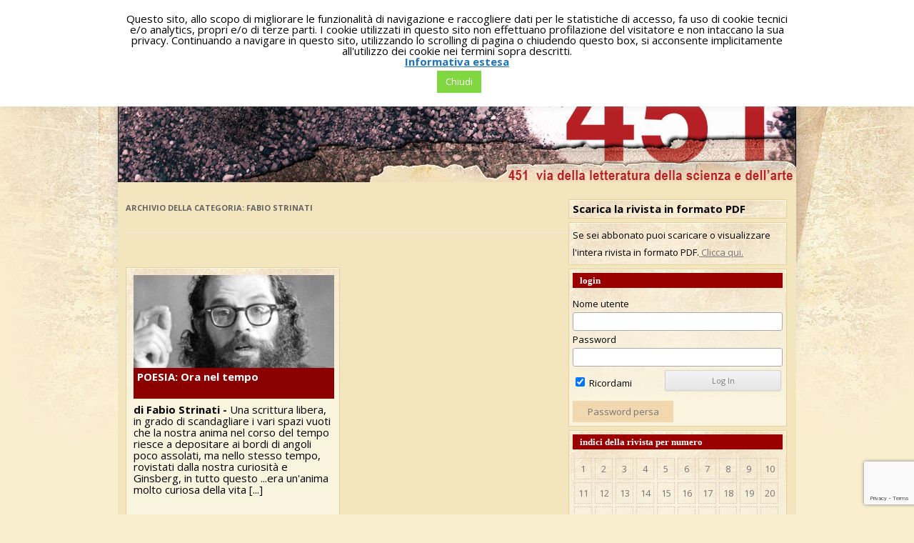

--- FILE ---
content_type: text/html; charset=UTF-8
request_url: https://www.451online.it/category/autori/fabio-strinati/
body_size: 17934
content:
<!DOCTYPE html>
<!--[if IE 7]>
<html class="ie ie7" lang="it-IT">
<![endif]-->
<!--[if IE 8]>
<html class="ie ie8" lang="it-IT">
<![endif]-->
<!--[if !(IE 7) | !(IE 8)  ]><!-->
<html lang="it-IT">
<!--<![endif]-->
<head>
<meta charset="UTF-8" />
<meta name="viewport" content="width=device-width" />
<title>Fabio Strinati | 451 Online</title>
<link rel="profile" href="https://gmpg.org/xfn/11" />
<link rel="pingback" href="https://www.451online.it/xmlrpc.php" />
<!--[if lt IE 9]>
<script src="https://www.451online.it/wp-content/themes/ventidodici/js/html5.js" type="text/javascript"></script>
<![endif]-->
<meta name='robots' content='max-image-preview:large' />
	<style>img:is([sizes="auto" i], [sizes^="auto," i]) { contain-intrinsic-size: 3000px 1500px }</style>
	<link rel='dns-prefetch' href='//fonts.googleapis.com' />
<link rel="alternate" type="application/rss+xml" title="451 Online &raquo; Feed" href="https://www.451online.it/feed/" />
<link rel="alternate" type="application/rss+xml" title="451 Online &raquo; Fabio Strinati Feed della categoria" href="https://www.451online.it/category/autori/fabio-strinati/feed/" />
<script type="text/javascript">
/* <![CDATA[ */
window._wpemojiSettings = {"baseUrl":"https:\/\/s.w.org\/images\/core\/emoji\/16.0.1\/72x72\/","ext":".png","svgUrl":"https:\/\/s.w.org\/images\/core\/emoji\/16.0.1\/svg\/","svgExt":".svg","source":{"concatemoji":"https:\/\/www.451online.it\/wp-includes\/js\/wp-emoji-release.min.js?ver=6.8.3"}};
/*! This file is auto-generated */
!function(s,n){var o,i,e;function c(e){try{var t={supportTests:e,timestamp:(new Date).valueOf()};sessionStorage.setItem(o,JSON.stringify(t))}catch(e){}}function p(e,t,n){e.clearRect(0,0,e.canvas.width,e.canvas.height),e.fillText(t,0,0);var t=new Uint32Array(e.getImageData(0,0,e.canvas.width,e.canvas.height).data),a=(e.clearRect(0,0,e.canvas.width,e.canvas.height),e.fillText(n,0,0),new Uint32Array(e.getImageData(0,0,e.canvas.width,e.canvas.height).data));return t.every(function(e,t){return e===a[t]})}function u(e,t){e.clearRect(0,0,e.canvas.width,e.canvas.height),e.fillText(t,0,0);for(var n=e.getImageData(16,16,1,1),a=0;a<n.data.length;a++)if(0!==n.data[a])return!1;return!0}function f(e,t,n,a){switch(t){case"flag":return n(e,"\ud83c\udff3\ufe0f\u200d\u26a7\ufe0f","\ud83c\udff3\ufe0f\u200b\u26a7\ufe0f")?!1:!n(e,"\ud83c\udde8\ud83c\uddf6","\ud83c\udde8\u200b\ud83c\uddf6")&&!n(e,"\ud83c\udff4\udb40\udc67\udb40\udc62\udb40\udc65\udb40\udc6e\udb40\udc67\udb40\udc7f","\ud83c\udff4\u200b\udb40\udc67\u200b\udb40\udc62\u200b\udb40\udc65\u200b\udb40\udc6e\u200b\udb40\udc67\u200b\udb40\udc7f");case"emoji":return!a(e,"\ud83e\udedf")}return!1}function g(e,t,n,a){var r="undefined"!=typeof WorkerGlobalScope&&self instanceof WorkerGlobalScope?new OffscreenCanvas(300,150):s.createElement("canvas"),o=r.getContext("2d",{willReadFrequently:!0}),i=(o.textBaseline="top",o.font="600 32px Arial",{});return e.forEach(function(e){i[e]=t(o,e,n,a)}),i}function t(e){var t=s.createElement("script");t.src=e,t.defer=!0,s.head.appendChild(t)}"undefined"!=typeof Promise&&(o="wpEmojiSettingsSupports",i=["flag","emoji"],n.supports={everything:!0,everythingExceptFlag:!0},e=new Promise(function(e){s.addEventListener("DOMContentLoaded",e,{once:!0})}),new Promise(function(t){var n=function(){try{var e=JSON.parse(sessionStorage.getItem(o));if("object"==typeof e&&"number"==typeof e.timestamp&&(new Date).valueOf()<e.timestamp+604800&&"object"==typeof e.supportTests)return e.supportTests}catch(e){}return null}();if(!n){if("undefined"!=typeof Worker&&"undefined"!=typeof OffscreenCanvas&&"undefined"!=typeof URL&&URL.createObjectURL&&"undefined"!=typeof Blob)try{var e="postMessage("+g.toString()+"("+[JSON.stringify(i),f.toString(),p.toString(),u.toString()].join(",")+"));",a=new Blob([e],{type:"text/javascript"}),r=new Worker(URL.createObjectURL(a),{name:"wpTestEmojiSupports"});return void(r.onmessage=function(e){c(n=e.data),r.terminate(),t(n)})}catch(e){}c(n=g(i,f,p,u))}t(n)}).then(function(e){for(var t in e)n.supports[t]=e[t],n.supports.everything=n.supports.everything&&n.supports[t],"flag"!==t&&(n.supports.everythingExceptFlag=n.supports.everythingExceptFlag&&n.supports[t]);n.supports.everythingExceptFlag=n.supports.everythingExceptFlag&&!n.supports.flag,n.DOMReady=!1,n.readyCallback=function(){n.DOMReady=!0}}).then(function(){return e}).then(function(){var e;n.supports.everything||(n.readyCallback(),(e=n.source||{}).concatemoji?t(e.concatemoji):e.wpemoji&&e.twemoji&&(t(e.twemoji),t(e.wpemoji)))}))}((window,document),window._wpemojiSettings);
/* ]]> */
</script>
<style id='wp-emoji-styles-inline-css' type='text/css'>

	img.wp-smiley, img.emoji {
		display: inline !important;
		border: none !important;
		box-shadow: none !important;
		height: 1em !important;
		width: 1em !important;
		margin: 0 0.07em !important;
		vertical-align: -0.1em !important;
		background: none !important;
		padding: 0 !important;
	}
</style>
<link rel='stylesheet' id='wp-block-library-css' href='https://www.451online.it/wp-includes/css/dist/block-library/style.min.css?ver=6.8.3' type='text/css' media='all' />
<style id='classic-theme-styles-inline-css' type='text/css'>
/*! This file is auto-generated */
.wp-block-button__link{color:#fff;background-color:#32373c;border-radius:9999px;box-shadow:none;text-decoration:none;padding:calc(.667em + 2px) calc(1.333em + 2px);font-size:1.125em}.wp-block-file__button{background:#32373c;color:#fff;text-decoration:none}
</style>
<style id='global-styles-inline-css' type='text/css'>
:root{--wp--preset--aspect-ratio--square: 1;--wp--preset--aspect-ratio--4-3: 4/3;--wp--preset--aspect-ratio--3-4: 3/4;--wp--preset--aspect-ratio--3-2: 3/2;--wp--preset--aspect-ratio--2-3: 2/3;--wp--preset--aspect-ratio--16-9: 16/9;--wp--preset--aspect-ratio--9-16: 9/16;--wp--preset--color--black: #000000;--wp--preset--color--cyan-bluish-gray: #abb8c3;--wp--preset--color--white: #ffffff;--wp--preset--color--pale-pink: #f78da7;--wp--preset--color--vivid-red: #cf2e2e;--wp--preset--color--luminous-vivid-orange: #ff6900;--wp--preset--color--luminous-vivid-amber: #fcb900;--wp--preset--color--light-green-cyan: #7bdcb5;--wp--preset--color--vivid-green-cyan: #00d084;--wp--preset--color--pale-cyan-blue: #8ed1fc;--wp--preset--color--vivid-cyan-blue: #0693e3;--wp--preset--color--vivid-purple: #9b51e0;--wp--preset--gradient--vivid-cyan-blue-to-vivid-purple: linear-gradient(135deg,rgba(6,147,227,1) 0%,rgb(155,81,224) 100%);--wp--preset--gradient--light-green-cyan-to-vivid-green-cyan: linear-gradient(135deg,rgb(122,220,180) 0%,rgb(0,208,130) 100%);--wp--preset--gradient--luminous-vivid-amber-to-luminous-vivid-orange: linear-gradient(135deg,rgba(252,185,0,1) 0%,rgba(255,105,0,1) 100%);--wp--preset--gradient--luminous-vivid-orange-to-vivid-red: linear-gradient(135deg,rgba(255,105,0,1) 0%,rgb(207,46,46) 100%);--wp--preset--gradient--very-light-gray-to-cyan-bluish-gray: linear-gradient(135deg,rgb(238,238,238) 0%,rgb(169,184,195) 100%);--wp--preset--gradient--cool-to-warm-spectrum: linear-gradient(135deg,rgb(74,234,220) 0%,rgb(151,120,209) 20%,rgb(207,42,186) 40%,rgb(238,44,130) 60%,rgb(251,105,98) 80%,rgb(254,248,76) 100%);--wp--preset--gradient--blush-light-purple: linear-gradient(135deg,rgb(255,206,236) 0%,rgb(152,150,240) 100%);--wp--preset--gradient--blush-bordeaux: linear-gradient(135deg,rgb(254,205,165) 0%,rgb(254,45,45) 50%,rgb(107,0,62) 100%);--wp--preset--gradient--luminous-dusk: linear-gradient(135deg,rgb(255,203,112) 0%,rgb(199,81,192) 50%,rgb(65,88,208) 100%);--wp--preset--gradient--pale-ocean: linear-gradient(135deg,rgb(255,245,203) 0%,rgb(182,227,212) 50%,rgb(51,167,181) 100%);--wp--preset--gradient--electric-grass: linear-gradient(135deg,rgb(202,248,128) 0%,rgb(113,206,126) 100%);--wp--preset--gradient--midnight: linear-gradient(135deg,rgb(2,3,129) 0%,rgb(40,116,252) 100%);--wp--preset--font-size--small: 13px;--wp--preset--font-size--medium: 20px;--wp--preset--font-size--large: 36px;--wp--preset--font-size--x-large: 42px;--wp--preset--spacing--20: 0.44rem;--wp--preset--spacing--30: 0.67rem;--wp--preset--spacing--40: 1rem;--wp--preset--spacing--50: 1.5rem;--wp--preset--spacing--60: 2.25rem;--wp--preset--spacing--70: 3.38rem;--wp--preset--spacing--80: 5.06rem;--wp--preset--shadow--natural: 6px 6px 9px rgba(0, 0, 0, 0.2);--wp--preset--shadow--deep: 12px 12px 50px rgba(0, 0, 0, 0.4);--wp--preset--shadow--sharp: 6px 6px 0px rgba(0, 0, 0, 0.2);--wp--preset--shadow--outlined: 6px 6px 0px -3px rgba(255, 255, 255, 1), 6px 6px rgba(0, 0, 0, 1);--wp--preset--shadow--crisp: 6px 6px 0px rgba(0, 0, 0, 1);}:where(.is-layout-flex){gap: 0.5em;}:where(.is-layout-grid){gap: 0.5em;}body .is-layout-flex{display: flex;}.is-layout-flex{flex-wrap: wrap;align-items: center;}.is-layout-flex > :is(*, div){margin: 0;}body .is-layout-grid{display: grid;}.is-layout-grid > :is(*, div){margin: 0;}:where(.wp-block-columns.is-layout-flex){gap: 2em;}:where(.wp-block-columns.is-layout-grid){gap: 2em;}:where(.wp-block-post-template.is-layout-flex){gap: 1.25em;}:where(.wp-block-post-template.is-layout-grid){gap: 1.25em;}.has-black-color{color: var(--wp--preset--color--black) !important;}.has-cyan-bluish-gray-color{color: var(--wp--preset--color--cyan-bluish-gray) !important;}.has-white-color{color: var(--wp--preset--color--white) !important;}.has-pale-pink-color{color: var(--wp--preset--color--pale-pink) !important;}.has-vivid-red-color{color: var(--wp--preset--color--vivid-red) !important;}.has-luminous-vivid-orange-color{color: var(--wp--preset--color--luminous-vivid-orange) !important;}.has-luminous-vivid-amber-color{color: var(--wp--preset--color--luminous-vivid-amber) !important;}.has-light-green-cyan-color{color: var(--wp--preset--color--light-green-cyan) !important;}.has-vivid-green-cyan-color{color: var(--wp--preset--color--vivid-green-cyan) !important;}.has-pale-cyan-blue-color{color: var(--wp--preset--color--pale-cyan-blue) !important;}.has-vivid-cyan-blue-color{color: var(--wp--preset--color--vivid-cyan-blue) !important;}.has-vivid-purple-color{color: var(--wp--preset--color--vivid-purple) !important;}.has-black-background-color{background-color: var(--wp--preset--color--black) !important;}.has-cyan-bluish-gray-background-color{background-color: var(--wp--preset--color--cyan-bluish-gray) !important;}.has-white-background-color{background-color: var(--wp--preset--color--white) !important;}.has-pale-pink-background-color{background-color: var(--wp--preset--color--pale-pink) !important;}.has-vivid-red-background-color{background-color: var(--wp--preset--color--vivid-red) !important;}.has-luminous-vivid-orange-background-color{background-color: var(--wp--preset--color--luminous-vivid-orange) !important;}.has-luminous-vivid-amber-background-color{background-color: var(--wp--preset--color--luminous-vivid-amber) !important;}.has-light-green-cyan-background-color{background-color: var(--wp--preset--color--light-green-cyan) !important;}.has-vivid-green-cyan-background-color{background-color: var(--wp--preset--color--vivid-green-cyan) !important;}.has-pale-cyan-blue-background-color{background-color: var(--wp--preset--color--pale-cyan-blue) !important;}.has-vivid-cyan-blue-background-color{background-color: var(--wp--preset--color--vivid-cyan-blue) !important;}.has-vivid-purple-background-color{background-color: var(--wp--preset--color--vivid-purple) !important;}.has-black-border-color{border-color: var(--wp--preset--color--black) !important;}.has-cyan-bluish-gray-border-color{border-color: var(--wp--preset--color--cyan-bluish-gray) !important;}.has-white-border-color{border-color: var(--wp--preset--color--white) !important;}.has-pale-pink-border-color{border-color: var(--wp--preset--color--pale-pink) !important;}.has-vivid-red-border-color{border-color: var(--wp--preset--color--vivid-red) !important;}.has-luminous-vivid-orange-border-color{border-color: var(--wp--preset--color--luminous-vivid-orange) !important;}.has-luminous-vivid-amber-border-color{border-color: var(--wp--preset--color--luminous-vivid-amber) !important;}.has-light-green-cyan-border-color{border-color: var(--wp--preset--color--light-green-cyan) !important;}.has-vivid-green-cyan-border-color{border-color: var(--wp--preset--color--vivid-green-cyan) !important;}.has-pale-cyan-blue-border-color{border-color: var(--wp--preset--color--pale-cyan-blue) !important;}.has-vivid-cyan-blue-border-color{border-color: var(--wp--preset--color--vivid-cyan-blue) !important;}.has-vivid-purple-border-color{border-color: var(--wp--preset--color--vivid-purple) !important;}.has-vivid-cyan-blue-to-vivid-purple-gradient-background{background: var(--wp--preset--gradient--vivid-cyan-blue-to-vivid-purple) !important;}.has-light-green-cyan-to-vivid-green-cyan-gradient-background{background: var(--wp--preset--gradient--light-green-cyan-to-vivid-green-cyan) !important;}.has-luminous-vivid-amber-to-luminous-vivid-orange-gradient-background{background: var(--wp--preset--gradient--luminous-vivid-amber-to-luminous-vivid-orange) !important;}.has-luminous-vivid-orange-to-vivid-red-gradient-background{background: var(--wp--preset--gradient--luminous-vivid-orange-to-vivid-red) !important;}.has-very-light-gray-to-cyan-bluish-gray-gradient-background{background: var(--wp--preset--gradient--very-light-gray-to-cyan-bluish-gray) !important;}.has-cool-to-warm-spectrum-gradient-background{background: var(--wp--preset--gradient--cool-to-warm-spectrum) !important;}.has-blush-light-purple-gradient-background{background: var(--wp--preset--gradient--blush-light-purple) !important;}.has-blush-bordeaux-gradient-background{background: var(--wp--preset--gradient--blush-bordeaux) !important;}.has-luminous-dusk-gradient-background{background: var(--wp--preset--gradient--luminous-dusk) !important;}.has-pale-ocean-gradient-background{background: var(--wp--preset--gradient--pale-ocean) !important;}.has-electric-grass-gradient-background{background: var(--wp--preset--gradient--electric-grass) !important;}.has-midnight-gradient-background{background: var(--wp--preset--gradient--midnight) !important;}.has-small-font-size{font-size: var(--wp--preset--font-size--small) !important;}.has-medium-font-size{font-size: var(--wp--preset--font-size--medium) !important;}.has-large-font-size{font-size: var(--wp--preset--font-size--large) !important;}.has-x-large-font-size{font-size: var(--wp--preset--font-size--x-large) !important;}
:where(.wp-block-post-template.is-layout-flex){gap: 1.25em;}:where(.wp-block-post-template.is-layout-grid){gap: 1.25em;}
:where(.wp-block-columns.is-layout-flex){gap: 2em;}:where(.wp-block-columns.is-layout-grid){gap: 2em;}
:root :where(.wp-block-pullquote){font-size: 1.5em;line-height: 1.6;}
</style>
<link rel='stylesheet' id='contact-form-7-css' href='https://www.451online.it/wp-content/plugins/contact-form-7/includes/css/styles.css?ver=6.1' type='text/css' media='all' />
<link rel='stylesheet' id='cookie-law-info-css' href='https://www.451online.it/wp-content/plugins/cookie-law-info/legacy/public/css/cookie-law-info-public.css?ver=3.3.1' type='text/css' media='all' />
<link rel='stylesheet' id='cookie-law-info-gdpr-css' href='https://www.451online.it/wp-content/plugins/cookie-law-info/legacy/public/css/cookie-law-info-gdpr.css?ver=3.3.1' type='text/css' media='all' />
<link rel='stylesheet' id='pmpro_frontend_base-css' href='https://www.451online.it/wp-content/plugins/paid-memberships-pro/css/frontend/base.css?ver=3.5' type='text/css' media='all' />
<link rel='stylesheet' id='pmpro_frontend_variation_1-css' href='https://www.451online.it/wp-content/plugins/paid-memberships-pro/css/frontend/variation_1.css?ver=3.5' type='text/css' media='all' />
<link rel='stylesheet' id='sidebar-login-css' href='https://www.451online.it/wp-content/plugins/sidebar-login/build/sidebar-login.css?ver=1612277668' type='text/css' media='all' />
<link rel='stylesheet' id='twentytwelve-fonts-css' href='https://fonts.googleapis.com/css?family=Open+Sans:400italic,700italic,400,700&#038;subset=latin,latin-ext' type='text/css' media='all' />
<link rel='stylesheet' id='twentytwelve-style-css' href='https://www.451online.it/wp-content/themes/ventidodici-child/style.css?ver=6.8.3' type='text/css' media='all' />
<!--[if lt IE 9]>
<link rel='stylesheet' id='twentytwelve-ie-css' href='https://www.451online.it/wp-content/themes/ventidodici/css/ie.css?ver=20121010' type='text/css' media='all' />
<![endif]-->
<style id='kadence-blocks-global-variables-inline-css' type='text/css'>
:root {--global-kb-font-size-sm:clamp(0.8rem, 0.73rem + 0.217vw, 0.9rem);--global-kb-font-size-md:clamp(1.1rem, 0.995rem + 0.326vw, 1.25rem);--global-kb-font-size-lg:clamp(1.75rem, 1.576rem + 0.543vw, 2rem);--global-kb-font-size-xl:clamp(2.25rem, 1.728rem + 1.63vw, 3rem);--global-kb-font-size-xxl:clamp(2.5rem, 1.456rem + 3.26vw, 4rem);--global-kb-font-size-xxxl:clamp(2.75rem, 0.489rem + 7.065vw, 6rem);}:root {--global-palette1: #3182CE;--global-palette2: #2B6CB0;--global-palette3: #1A202C;--global-palette4: #2D3748;--global-palette5: #4A5568;--global-palette6: #718096;--global-palette7: #EDF2F7;--global-palette8: #F7FAFC;--global-palette9: #ffffff;}
</style>
<script type="text/javascript" src="https://www.451online.it/wp-includes/js/jquery/jquery.min.js?ver=3.7.1" id="jquery-core-js"></script>
<script type="text/javascript" src="https://www.451online.it/wp-includes/js/jquery/jquery-migrate.min.js?ver=3.4.1" id="jquery-migrate-js"></script>
<script type="text/javascript" id="cookie-law-info-js-extra">
/* <![CDATA[ */
var Cli_Data = {"nn_cookie_ids":[],"cookielist":[],"non_necessary_cookies":[],"ccpaEnabled":"","ccpaRegionBased":"","ccpaBarEnabled":"","strictlyEnabled":["necessary","obligatoire"],"ccpaType":"gdpr","js_blocking":"","custom_integration":"","triggerDomRefresh":"","secure_cookies":""};
var cli_cookiebar_settings = {"animate_speed_hide":"500","animate_speed_show":"500","background":"#fff","border":"#444","border_on":"","button_1_button_colour":"#81d742","button_1_button_hover":"#67ac35","button_1_link_colour":"#fff","button_1_as_button":"1","button_1_new_win":"","button_2_button_colour":"#333","button_2_button_hover":"#292929","button_2_link_colour":"#1e73be","button_2_as_button":"","button_2_hidebar":"","button_3_button_colour":"#000","button_3_button_hover":"#000000","button_3_link_colour":"#fff","button_3_as_button":"1","button_3_new_win":"","button_4_button_colour":"#000","button_4_button_hover":"#000000","button_4_link_colour":"#fff","button_4_as_button":"1","button_7_button_colour":"#61a229","button_7_button_hover":"#4e8221","button_7_link_colour":"#fff","button_7_as_button":"1","button_7_new_win":"","font_family":"inherit","header_fix":"","notify_animate_hide":"1","notify_animate_show":"1","notify_div_id":"#cookie-law-info-bar","notify_position_horizontal":"right","notify_position_vertical":"top","scroll_close":"1","scroll_close_reload":"","accept_close_reload":"","reject_close_reload":"","showagain_tab":"","showagain_background":"#fff","showagain_border":"#000","showagain_div_id":"#cookie-law-info-again","showagain_x_position":"100px","text":"#000","show_once_yn":"","show_once":"10000","logging_on":"","as_popup":"","popup_overlay":"1","bar_heading_text":"","cookie_bar_as":"banner","popup_showagain_position":"bottom-right","widget_position":"left"};
var log_object = {"ajax_url":"https:\/\/www.451online.it\/wp-admin\/admin-ajax.php"};
/* ]]> */
</script>
<script type="text/javascript" src="https://www.451online.it/wp-content/plugins/cookie-law-info/legacy/public/js/cookie-law-info-public.js?ver=3.3.1" id="cookie-law-info-js"></script>
<link rel="https://api.w.org/" href="https://www.451online.it/wp-json/" /><link rel="alternate" title="JSON" type="application/json" href="https://www.451online.it/wp-json/wp/v2/categories/2026" /><link rel="EditURI" type="application/rsd+xml" title="RSD" href="https://www.451online.it/xmlrpc.php?rsd" />
<link rel="stylesheet" type="text/css" href="https://www.451online.it/wp-content/plugins/j-shortcodes/css/jay.css" />
<script type="text/javascript" src="https://www.451online.it/wp-content/plugins/j-shortcodes/js/jay.js"></script><link rel="stylesheet" type="text/css" href="https://www.451online.it/wp-content/plugins/j-shortcodes/galleryview/css/jquery.galleryview-3.0.css" />
<script type="text/javascript" src="https://www.451online.it/wp-content/plugins/j-shortcodes/galleryview/js/jquery.easing.1.3.js"></script>
<script type="text/javascript" src="https://www.451online.it/wp-content/plugins/j-shortcodes/galleryview/js/jquery.timers-1.2.js"></script>
<script type="text/javascript" src="https://www.451online.it/wp-content/plugins/j-shortcodes/galleryview/js/jquery.galleryview-3.0.min.js"></script><link rel="stylesheet" type="text/css" href="https://www.451online.it/wp-content/plugins/j-shortcodes/css/jquery/smoothness/jquery-ui-1.8.9.custom.css" /><style id="pmpro_colors">:root {
	--pmpro--color--base: #ffffff;
	--pmpro--color--contrast: #222222;
	--pmpro--color--accent: #0c3d54;
	--pmpro--color--accent--variation: hsl( 199,75%,28.5% );
	--pmpro--color--border--variation: hsl( 0,0%,91% );
}</style><link rel="icon" href="https://www.451online.it/wp-content/uploads/2020/06/cropped-icona-32x32.jpg" sizes="32x32" />
<link rel="icon" href="https://www.451online.it/wp-content/uploads/2020/06/cropped-icona-192x192.jpg" sizes="192x192" />
<link rel="apple-touch-icon" href="https://www.451online.it/wp-content/uploads/2020/06/cropped-icona-180x180.jpg" />
<meta name="msapplication-TileImage" content="https://www.451online.it/wp-content/uploads/2020/06/cropped-icona-270x270.jpg" />
</head>

<script>
  (function(i,s,o,g,r,a,m){i['GoogleAnalyticsObject']=r;i[r]=i[r]||function(){
  (i[r].q=i[r].q||[]).push(arguments)},i[r].l=1*new Date();a=s.createElement(o),
  m=s.getElementsByTagName(o)[0];a.async=1;a.src=g;m.parentNode.insertBefore(a,m)
  })(window,document,'script','//www.google-analytics.com/analytics.js','ga');

  ga('create', 'UA-28570728-1', '451online.it');
  ga('send', 'pageview');

</script>


<body class="pmpro-variation_1 archive category category-fabio-strinati category-2026 wp-theme-ventidodici wp-child-theme-ventidodici-child custom-font-enabled">

		<nav id="site-navigation" class="main-navigation" role="navigation">
			<h3 class="menu-toggle">Menu</h3>
			<a class="assistive-text" href="#content" title="Vai al contenuto">Vai al contenuto</a>
			<div class="menu-top-menu-container"><ul id="menu-top-menu" class="nav-menu"><li id="menu-item-13923" class="menu-item menu-item-type-post_type menu-item-object-page menu-item-has-children menu-item-13923"><a href="https://www.451online.it/menuvideo/">Video</a>
<ul class="sub-menu">
	<li id="menu-item-16886" class="menu-item menu-item-type-post_type menu-item-object-page menu-item-16886"><a href="https://www.451online.it/videomusica/">Videomusica</a></li>
	<li id="menu-item-16276" class="menu-item menu-item-type-custom menu-item-object-custom menu-item-16276"><a href="https://www.451online.it/wp-content/uploads/2017/12/Brochure-Readership.pdf">Brochure Readership</a></li>
	<li id="menu-item-13743" class="menu-item menu-item-type-post_type menu-item-object-page menu-item-13743"><a href="https://www.451online.it/videoletteratura/">Videoletteratura</a></li>
	<li id="menu-item-13746" class="menu-item menu-item-type-post_type menu-item-object-page menu-item-13746"><a href="https://www.451online.it/videoarticoli/">VideoArticoli</a></li>
	<li id="menu-item-7842" class="menu-item menu-item-type-post_type menu-item-object-page menu-item-7842"><a href="https://www.451online.it/booktrailers/">BookTrailers</a></li>
	<li id="menu-item-13754" class="menu-item menu-item-type-post_type menu-item-object-page menu-item-13754"><a href="https://www.451online.it/rai-5-readership/">Rai 5 – Readership</a></li>
</ul>
</li>
<li id="menu-item-7843" class="menu-item menu-item-type-post_type menu-item-object-page menu-item-7843"><a href="https://www.451online.it/contatti/">Contatti</a></li>
<li id="menu-item-13818" class="menu-item menu-item-type-post_type menu-item-object-page menu-item-13818"><a href="https://www.451online.it/membership-account/membership-levels/">Abbonamento</a></li>
<li id="menu-item-16313" class="menu-item menu-item-type-post_type menu-item-object-page menu-item-home menu-item-16313"><a href="https://www.451online.it/">Home</a></li>
</ul></div>		</nav><!-- #site-navigation -->

<div id="page" class="hfeed site">





	<header id="masthead" class="site-header" role="banner">

	<a href="https://www.451online.it" style="text-decoration:none"> 
          <div style="height:185px; width:950px"> <br/>
                    <font color="#FFFFFF" size="+1" >
                    <p style="text-shadow: black 0.1em 0.2em 0.7em; margin:7px;"> <strong> contiene gli articoli di</strong></p>
                    </font> <font color="#FFFFFF" size="+2" >
                    <p style="text-shadow: black 0.1em 0.2em 0.7em; margin:7px;"><strong>"The New York Review of Books"</strong></p>
                    </font> 
           </div>
     </a> 
	</header><!-- #masthead -->

	<div id="main" class="wrapper">
	<section id="primary" class="site-content">
		<div id="content" role="main">

					<header class="archive-header">
				<h1 class="archive-title">Archivio della categoria: <span>Fabio Strinati</span></h1>

						</header><!-- .archive-header -->

			

	

	
						               
      
               
               
               
               


                    			
			                    
                    
                     <div class="index-style">
                <div class="immagine-indice" style="width:281px; height:130px; 
                background-size: 281px; 
			 background-repeat: no-repeat;
                background-image:url(https://www.451online.it/wp-content/uploads/2018/06/Allen_Ginsberg-660x330-281x141.jpg);
                background-position: 0% 0%" >
				                


			 
               
                     <div  class="nyrob-etichetta">
                     	                          <em></em>
                      </div>
                 </div> 
                   
                                     <h1 class="titolo-indice">
                         <a href="https://www.451online.it/ora-nel-tempo-estratto-da-un-poemetto-inedito-di-fabio-strinati/" title="Permalink a POESIA: Ora nel tempo" rel="bookmark">POESIA: Ora nel tempo</a>
                    
                    </h1> 
               	

                      <div class="mio_home">	
                         <strong>		 
                              di Fabio Strinati -                           </strong>
                                                    
                          Una scrittura libera, in grado di scandagliare i vari spazi vuoti che la nostra anima nel corso del tempo riesce a depositare ai bordi di angoli poco assolati, ma nello stesso tempo, rovistati dalla nostra curiosità e Ginsberg, in tutto questo ...era un'anima molto curiosa della vita</i></b> [...]                          
                          
                                                  </div>
                    
                    <div class="readmore">
                         <a href="https://www.451online.it/ora-nel-tempo-estratto-da-un-poemetto-inedito-di-fabio-strinati/" rel="bookmark" title="">Continua la lettura</a>
                    </div> 
                                                        
                 </div>  
                 
                 
                 
               
               
               
			
		

		
		
		


		
		</div><!-- #content -->
	</section><!-- #primary -->


			<div id="secondary" class="widget-area" role="complementary">
			<aside id="block-4" class="widget widget_block">
<h2 class="wp-block-heading">Scarica la rivista in formato PDF</h2>
</aside><aside id="block-5" class="widget widget_block widget_text">
<p>Se sei abbonato puoi scaricare o visualizzare l'intera rivista in formato PDF.<a href="https://www.451online.it/scarica-i-pdf-della-rivista/"> Clicca qui.</a></p>
</aside><aside id="wp_sidebarlogin-7" class="widget widget_wp_sidebarlogin"><h3 class="widget-title">Login</h3><div class="sidebar-login-form"><form name="loginform" id="loginform" action="https://www.451online.it/wp-login.php" method="post"><p class="login-username">
				<label for="user_login">Nome utente</label>
				<input type="text" name="log" id="user_login" autocomplete="username" class="input" value="" size="20" />
			</p><p class="login-password">
				<label for="user_pass">Password</label>
				<input type="password" name="pwd" id="user_pass" autocomplete="current-password" spellcheck="false" class="input" value="" size="20" />
			</p><p class="login-remember"><label><input name="rememberme" type="checkbox" id="rememberme" value="forever" checked="checked" /> Ricordami</label></p><p class="login-submit">
				<input type="submit" name="wp-submit" id="wp-submit" class="button button-primary" value="Log In" />
				<input type="hidden" name="redirect_to" value="https://www.451online.it/category/autori/fabio-strinati/?_login=073c05a80e" />
			</p></form><ul class="sidebar-login-links pagenav sidebar_login_links"><li class="lost_password-link"><a href="https://www.451online.it/wp-login.php?action=lostpassword">Password persa</a></li></ul></div></aside><aside id="nav_menu-3" class="widget widget_nav_menu"><h3 class="widget-title">Indici della rivista per numero</h3><div class="menu-indice-rivista-container"><ul id="menu-indice-rivista" class="menu"><li id="menu-item-7875" class="menu-item menu-item-type-taxonomy menu-item-object-category menu-item-7875"><a href="https://www.451online.it/category/numero-001/">1</a></li>
<li id="menu-item-7886" class="menu-item menu-item-type-taxonomy menu-item-object-category menu-item-7886"><a href="https://www.451online.it/category/numero-002/">2</a></li>
<li id="menu-item-7892" class="menu-item menu-item-type-taxonomy menu-item-object-category menu-item-7892"><a href="https://www.451online.it/category/numero-003/">3</a></li>
<li id="menu-item-7893" class="menu-item menu-item-type-taxonomy menu-item-object-category menu-item-7893"><a href="https://www.451online.it/category/numero-004/">4</a></li>
<li id="menu-item-7894" class="menu-item menu-item-type-taxonomy menu-item-object-category menu-item-7894"><a href="https://www.451online.it/category/numero-005/">5</a></li>
<li id="menu-item-7895" class="menu-item menu-item-type-taxonomy menu-item-object-category menu-item-7895"><a href="https://www.451online.it/category/numero-006/">6</a></li>
<li id="menu-item-7896" class="menu-item menu-item-type-taxonomy menu-item-object-category menu-item-7896"><a href="https://www.451online.it/category/numero-007/">7</a></li>
<li id="menu-item-7897" class="menu-item menu-item-type-taxonomy menu-item-object-category menu-item-7897"><a href="https://www.451online.it/category/numero-008/">8</a></li>
<li id="menu-item-7898" class="menu-item menu-item-type-taxonomy menu-item-object-category menu-item-7898"><a href="https://www.451online.it/category/numero-009/">9</a></li>
<li id="menu-item-7876" class="menu-item menu-item-type-taxonomy menu-item-object-category menu-item-7876"><a href="https://www.451online.it/category/numero-010/">10</a></li>
<li id="menu-item-7877" class="menu-item menu-item-type-taxonomy menu-item-object-category menu-item-7877"><a href="https://www.451online.it/category/numero-011/">11</a></li>
<li id="menu-item-7878" class="menu-item menu-item-type-taxonomy menu-item-object-category menu-item-7878"><a href="https://www.451online.it/category/numero-012/">12</a></li>
<li id="menu-item-7879" class="menu-item menu-item-type-taxonomy menu-item-object-category menu-item-7879"><a href="https://www.451online.it/category/numero-013/">13</a></li>
<li id="menu-item-7880" class="menu-item menu-item-type-taxonomy menu-item-object-category menu-item-7880"><a href="https://www.451online.it/category/numero-014/">14</a></li>
<li id="menu-item-7881" class="menu-item menu-item-type-taxonomy menu-item-object-category menu-item-7881"><a href="https://www.451online.it/category/numero-015/">15</a></li>
<li id="menu-item-7882" class="menu-item menu-item-type-taxonomy menu-item-object-category menu-item-7882"><a href="https://www.451online.it/category/numero-016/">16</a></li>
<li id="menu-item-7883" class="menu-item menu-item-type-taxonomy menu-item-object-category menu-item-7883"><a href="https://www.451online.it/category/numero-017/">17</a></li>
<li id="menu-item-7884" class="menu-item menu-item-type-taxonomy menu-item-object-category menu-item-7884"><a href="https://www.451online.it/category/numero-018/">18</a></li>
<li id="menu-item-7885" class="menu-item menu-item-type-taxonomy menu-item-object-category menu-item-7885"><a href="https://www.451online.it/category/numero-019/">19</a></li>
<li id="menu-item-7887" class="menu-item menu-item-type-taxonomy menu-item-object-category menu-item-7887"><a href="https://www.451online.it/category/numero-020/">20</a></li>
<li id="menu-item-7888" class="menu-item menu-item-type-taxonomy menu-item-object-category menu-item-7888"><a href="https://www.451online.it/category/numero-021/">21</a></li>
<li id="menu-item-7889" class="menu-item menu-item-type-taxonomy menu-item-object-category menu-item-7889"><a href="https://www.451online.it/category/numero-022/">22</a></li>
<li id="menu-item-7890" class="menu-item menu-item-type-taxonomy menu-item-object-category menu-item-7890"><a href="https://www.451online.it/category/numero-023/">23</a></li>
<li id="menu-item-7891" class="menu-item menu-item-type-taxonomy menu-item-object-category menu-item-7891"><a href="https://www.451online.it/category/numero-024/">24</a></li>
<li id="menu-item-13735" class="menu-item menu-item-type-taxonomy menu-item-object-category menu-item-13735"><a href="https://www.451online.it/category/numero-25/">25</a></li>
<li id="menu-item-13736" class="menu-item menu-item-type-taxonomy menu-item-object-category menu-item-13736"><a href="https://www.451online.it/category/numero-26/">26</a></li>
<li id="menu-item-13737" class="menu-item menu-item-type-taxonomy menu-item-object-category menu-item-13737"><a href="https://www.451online.it/category/numero-27/">27</a></li>
<li id="menu-item-13738" class="menu-item menu-item-type-taxonomy menu-item-object-category menu-item-13738"><a href="https://www.451online.it/category/numero-28/">28</a></li>
<li id="menu-item-13740" class="menu-item menu-item-type-taxonomy menu-item-object-category menu-item-13740"><a href="https://www.451online.it/category/numero-29/">29</a></li>
<li id="menu-item-13739" class="menu-item menu-item-type-taxonomy menu-item-object-category menu-item-13739"><a href="https://www.451online.it/category/numero-30/">30</a></li>
<li id="menu-item-13925" class="menu-item menu-item-type-taxonomy menu-item-object-category menu-item-13925"><a href="https://www.451online.it/category/numero-31/">31</a></li>
<li id="menu-item-14389" class="menu-item menu-item-type-taxonomy menu-item-object-category menu-item-14389"><a href="https://www.451online.it/category/numero-32/">32</a></li>
<li id="menu-item-14561" class="menu-item menu-item-type-taxonomy menu-item-object-category menu-item-14561"><a href="https://www.451online.it/category/numero-33/">33</a></li>
<li id="menu-item-14703" class="menu-item menu-item-type-taxonomy menu-item-object-category menu-item-14703"><a href="https://www.451online.it/category/numero-34/">34</a></li>
<li id="menu-item-14862" class="menu-item menu-item-type-taxonomy menu-item-object-category menu-item-14862"><a href="https://www.451online.it/category/numero-35/">35</a></li>
<li id="menu-item-15012" class="menu-item menu-item-type-taxonomy menu-item-object-category menu-item-15012"><a href="https://www.451online.it/category/numero-36/">36</a></li>
<li id="menu-item-15347" class="menu-item menu-item-type-taxonomy menu-item-object-category menu-item-15347"><a href="https://www.451online.it/category/numero-37/">37</a></li>
<li id="menu-item-15449" class="menu-item menu-item-type-taxonomy menu-item-object-category menu-item-15449"><a href="https://www.451online.it/category/numero-38/">38</a></li>
<li id="menu-item-15607" class="menu-item menu-item-type-taxonomy menu-item-object-category menu-item-15607"><a href="https://www.451online.it/category/numero-39/">39</a></li>
<li id="menu-item-15745" class="menu-item menu-item-type-taxonomy menu-item-object-category menu-item-15745"><a href="https://www.451online.it/category/numero-40/">40</a></li>
<li id="menu-item-15991" class="menu-item menu-item-type-taxonomy menu-item-object-category menu-item-15991"><a href="https://www.451online.it/category/numero-41/">41</a></li>
<li id="menu-item-16316" class="menu-item menu-item-type-taxonomy menu-item-object-category menu-item-16316"><a href="https://www.451online.it/category/numero-42/">42</a></li>
<li id="menu-item-16317" class="menu-item menu-item-type-taxonomy menu-item-object-category menu-item-16317"><a href="https://www.451online.it/category/numero-43/">43</a></li>
<li id="menu-item-16952" class="menu-item menu-item-type-taxonomy menu-item-object-category menu-item-16952"><a href="https://www.451online.it/category/numero-44/">44</a></li>
</ul></div></aside><aside id="text-6" class="widget widget_text"><h3 class="widget-title">451 social network</h3>			<div class="textwidget"><a href="http://www.youtube.com/451videoletteratura" target="_blank"><img style="margin-right:30px" title="youtube" src="https://www.451online.it/images/youtube.png" alt="" width="48" height="48" /> </a> 

<a href="http://twitter.com/451rivista" target="_blank"><img style="margin-right:30px" title="twitter" src="https://www.451online.it/images/twitter.png" alt="" width="48" height="48" /></a>

<a href="http://www.facebook.com/451online" target="_blank"><img  style="margin-right:30px" title="facebook" src = "https://www.451online.it/images/facebook_64.png" alt="" width="48" height="48" /></a>

<a href="https://www.instagram.com/451online_/" target="_blank"><img title="instagram" src = "https://www.451online.it/images/instagram-trans-64.png" alt="" width="48" height="48" /></a>

</div>
		</aside><aside id="search-2" class="widget widget_search"><h3 class="widget-title">ricerca all’interno del sito</h3><form role="search" method="get" id="searchform" class="searchform" action="https://www.451online.it/">
				<div>
					<label class="screen-reader-text" for="s">Ricerca per:</label>
					<input type="text" value="" name="s" id="s" />
					<input type="submit" id="searchsubmit" value="Cerca" />
				</div>
			</form></aside><aside id="text-4" class="widget widget_text">			<div class="textwidget"><a href="http://vimeo.com/61249339"><img style="border:none" title="readership" src="https://www.451online.it/documenti/readership-febbraio2013-290.jpg" alt="" width="290" /></a>

<a href="https://www.451online.it/videoarticoli/"><img style="border:none" title="readership" src="https://www.451online.it/documenti/banner-video-articoli-451-290.jpg" alt="" width="290" /></a>

<a href="https://www.451online.it/videoletteratura/"><img style="border:none" title="readership" src="https://www.451online.it/documenti/banner_video_letteratura-290" alt="" width="290" /></a>





</div>
		</aside><aside id="text-3" class="widget widget_text">			<div class="textwidget">
<div class="wpcf7 no-js" id="wpcf7-f7029-o1" lang="en-US" dir="ltr" data-wpcf7-id="7029">
<div class="screen-reader-response"><p role="status" aria-live="polite" aria-atomic="true"></p> <ul></ul></div>
<form action="/category/autori/fabio-strinati/#wpcf7-f7029-o1" method="post" class="wpcf7-form init" aria-label="Contact form" novalidate="novalidate" data-status="init">
<fieldset class="hidden-fields-container"><input type="hidden" name="_wpcf7" value="7029" /><input type="hidden" name="_wpcf7_version" value="6.1" /><input type="hidden" name="_wpcf7_locale" value="en_US" /><input type="hidden" name="_wpcf7_unit_tag" value="wpcf7-f7029-o1" /><input type="hidden" name="_wpcf7_container_post" value="0" /><input type="hidden" name="_wpcf7_posted_data_hash" value="" /><input type="hidden" name="_wpcf7_recaptcha_response" value="" />
</fieldset>
<style>
	.destra{float:right}


</style>
<div class="sfondoblu"><h2 > Informazioni su iniziative di 451"</h2></div>

<p style="line-height:14px">Per essere informato tempestivamente sulle iniziative di 451compila i seguenti campi e clicca sul tasto "invia"<br /></p>


<p> <span class="destra">Nome* <span class="wpcf7-form-control-wrap" data-name="nome"><input size="20" maxlength="400" class="wpcf7-form-control wpcf7-text wpcf7-validates-as-required" aria-required="true" aria-invalid="false" value="" type="text" name="nome" /></span></span></p>
<p> <span class="destra">Cognome*  <span class="wpcf7-form-control-wrap" data-name="cognome"><input size="20" maxlength="400" class="wpcf7-form-control wpcf7-text wpcf7-validates-as-required" aria-required="true" aria-invalid="false" value="" type="text" name="cognome" /></span></span></p>
<p> <span class="destra">eMail* <span class="wpcf7-form-control-wrap" data-name="your-email"><input size="20" maxlength="400" class="wpcf7-form-control wpcf7-email wpcf7-validates-as-required wpcf7-text wpcf7-validates-as-email" aria-required="true" aria-invalid="false" value="" type="email" name="your-email" /></span> </span></p>




<p class="rosso" style="line-height:14px"> <span class="destra"><span class="wpcf7-form-control-wrap" data-name="acceptance-496"><span class="wpcf7-form-control wpcf7-acceptance"><span class="wpcf7-list-item"><input type="checkbox" name="acceptance-496" value="1" checked="checked" aria-invalid="false" /></span></span></span> Accetto di ricevere email informative da parte di 451online</span></p>




<p ><span class="destra"><input class="wpcf7-form-control wpcf7-submit has-spinner" type="submit" value="Invia" /></span></p><div class="wpcf7-response-output" aria-hidden="true"></div>
</form>
</div>
</div>
		</aside><aside id="block-2" class="widget widget_block"><h3>Categorie</h3><div class="side-cat-list"><a href="https://www.451online.it/category/451parole">451 parole di Andrea Segrè</a>, <a href="https://www.451online.it/category/ambiente">Ambiente</a>, <a href="https://www.451online.it/category/antropologia-e-sociologia">Antropologia e Sociologia</a>, <a href="https://www.451online.it/category/architettura">Architettura</a>, <a href="https://www.451online.it/category/arte">Arte</a>, <a href="https://www.451online.it/category/attualita">Attualità</a>, <a href="https://www.451online.it/category/cinema">Cinema</a>, <a href="https://www.451online.it/category/economia">Economia</a>, <a href="https://www.451online.it/category/fiction">Fiction</a>, <a href="https://www.451online.it/category/filosofia">Filosofia</a>, <a href="https://www.451online.it/category/istruzione">Istruzione</a>, <a href="https://www.451online.it/category/le-interviste-impossibili">Le Interviste Impossibili</a>, <a href="https://www.451online.it/category/letteratura">Letteratura</a>, <a href="https://www.451online.it/category/medioevo-e-rinascimento">Medioevo e Rinascimento di Paolo Trovato</a>, <a href="https://www.451online.it/category/musica-e-teatro">Musica e teatro</a>, <a href="https://www.451online.it/category/musica-teatro-e-danza">Musica, Teatro e Danza</a>, <a href="https://www.451online.it/category/personaggi">Personaggi</a>, <a href="https://www.451online.it/category/poesia">Poesia</a>, <a href="https://www.451online.it/category/politica">Politica</a>, <a href="https://www.451online.it/category/politica-e-societa">Politica e società</a>, <a href="https://www.451online.it/category/radio3-su-carta">Radio3suCarta</a>, <a href="https://www.451online.it/category/religione">Religione</a>, <a href="https://www.451online.it/category/scienza">Scienza</a>, <a href="https://www.451online.it/category/storia">Storia</a>, <a href="https://www.451online.it/category/tecnologia">Tecnologia</a>, </div><p></p>
</aside><aside id="block-3" class="widget widget_block"><h3>Autori</h3><div class="side-cat-list"><a href="https://www.451online.it/category/adam-kirsch">Adam Kirsch</a>, <a href="https://www.451online.it/category/adam-shatz">Adam Shatz</a>, <a href="https://www.451online.it/category/alain-minc">Alain Minc</a>, <a href="https://www.451online.it/category/alberto-beniscelli">Alberto Beniscelli</a>, <a href="https://www.451online.it/category/alberto-mattei">Alberto Mattei</a>, <a href="https://www.451online.it/category/alessandro-coppola">Alessandro Coppola</a>, <a href="https://www.451online.it/category/alessandro-portelli">Alessandro Portelli</a>, <a href="https://www.451online.it/category/alessandro-trojani">Alessandro Trojani</a>, <a href="https://www.451online.it/category/alfred-brendel">Alfred Brendel</a>, <a href="https://www.451online.it/category/alma-guillermoprieto">Alma Guillermoprieto</a>, <a href="https://www.451online.it/category/andrea-segre">Andrea Segrè</a>, <a href="https://www.451online.it/category/andrew-delbanco">Andrew Delbanco</a>, <a href="https://www.451online.it/category/andrew-hacker">Andrew Hacker</a>, <a href="https://www.451online.it/category/anna-maria-selini">Anna Maria Selini</a>, <a href="https://www.451online.it/category/annarosa-tonin">Annarosa Tonin</a>, <a href="https://www.451online.it/category/anne-applebaum">Anne Applebaum</a>, <a href="https://www.451online.it/category/antonella-bolelli-ferrera">Antonella Bolelli Ferrera</a>, <a href="https://www.451online.it/category/antonio-pane">Antonio Pane</a>, <a href="https://www.451online.it/category/antonio-prete">Antonio Prete</a>, <a href="https://www.451online.it/category/arnold-relman">Arnold Relman</a>, <a href="https://www.451online.it/category/barbara-gallavotti">Barbara Gallavotti</a>, <a href="https://www.451online.it/category/ben-calcaterra">Ben Calcaterra</a>, <a href="https://www.451online.it/category/benedetta-caldarulo">Benedetta Caldarulo</a>, <a href="https://www.451online.it/category/benjamin-m-friedman">Benjamin M. Friedman</a>, <a href="https://www.451online.it/category/bill-mckibben">Bill McKibben</a>, <a href="https://www.451online.it/category/brian-urquhart">Brian Urquhart</a>, <a href="https://www.451online.it/category/bryan-robertson">Bryan Robertson</a>, <a href="https://www.451online.it/category/carla-tommasone">Carla Tommasone</a>, <a href="https://www.451online.it/category/carlo-damicis-2">Carlo D’Amicis</a>, <a href="https://www.451online.it/category/cass-r-sunstein">Cass R. Sunstein</a>, <a href="https://www.451online.it/category/charles-baxter">Charles Baxter</a>, <a href="https://www.451online.it/category/petersen-charles">Charles Petersen</a>, <a href="https://www.451online.it/category/charles-rosen">Charles Rosen</a>, <a href="https://www.451online.it/category/charles-simic">Charles Simic</a>, <a href="https://www.451online.it/category/christian-caryl">Christian Caryl</a>, <a href="https://www.451online.it/category/benfey-christopher">Christopher Benfey</a>, <a href="https://www.451online.it/category/christopher-carroll">Christopher Carroll</a>, <a href="https://www.451online.it/category/christopher-jencks">Christopher Jencks</a>, <a href="https://www.451online.it/category/christopher-r-browning">Christopher R. Browning</a>, <a href="https://www.451online.it/category/claudio-giunta">Claudio Giunta</a>, <a href="https://www.451online.it/category/colin-mcgnn">Colin McGinn</a>, <a href="https://www.451online.it/category/colin-thubron">Colin Thubron</a>, <a href="https://www.451online.it/category/colm-toibin">Colm Tòibìn</a>, <a href="https://www.451online.it/category/damiano-dinnocenzo">Damiano D'Innocenzo</a>, <a href="https://www.451online.it/category/dan-chiasson">Dan Chiasson</a>, <a href="https://www.451online.it/category/kleves-daniel">Daniel J. Kleves</a>, <a href="https://www.451online.it/category/daniele-fiorentino">Daniele Fiorentino</a>, <a href="https://www.451online.it/category/darryl-pinckney">Darryl Pinckney</a>, <a href="https://www.451online.it/category/david-brion-davis">David Brion Davis</a>, <a href="https://www.451online.it/category/bromwich-david">David Bromwich</a>, <a href="https://www.451online.it/category/cole-david">David Cole</a>, <a href="https://www.451online.it/category/david-shulman">David Shulman</a>, <a href="https://www.451online.it/category/david-thomson">David Thomson</a>, <a href="https://www.451online.it/category/patregnani-davide">Davide Patregnani</a>, <a href="https://www.451online.it/category/deborah-cohen">Deborah Cohen</a>, <a href="https://www.451online.it/category/delphine-coulin">Delphine Coulin</a>, <a href="https://www.451online.it/category/diane-johnson">Diane Johnson</a>, <a href="https://www.451online.it/category/diane-silvers-ravitch">Diane Silvers Ravitch</a>, <a href="https://www.451online.it/category/dianella-bardelli">Dianella Bardelli</a>, <a href="https://www.451online.it/category/domenico-caringella">Domenico Caringella</a>, <a href="https://www.451online.it/category/eamon-duffy">Eamon Duffy</a>, <a href="https://www.451online.it/category/edmund-white">Edmund White</a>, <a href="https://www.451online.it/category/edward-jay-epstein">Edward Jay Epstein</a>, <a href="https://www.451online.it/category/edward-mendelson">Edward Mendelson</a>, <a href="https://www.451online.it/category/elaine-blair">Elaine Blair</a>, <a href="https://www.451online.it/category/emanuela-martini">Emanuela Martini</a>, <a href="https://www.451online.it/category/brego-enrico">Enrico Brega</a>, <a href="https://www.451online.it/category/enrico-cerasi">Enrico Cerasi</a>, <a href="https://www.451online.it/category/enrico-toselli">Enrico Toselli</a>, <a href="https://www.451online.it/category/enzo-bianchi">Enzo Bianchi</a>, <a href="https://www.451online.it/category/fabio-filippi">Fabio Filippi</a>, <a href="https://www.451online.it/category/fabio-mazzoni">Fabio Mazzoni</a>, <a href="https://www.451online.it/category/fabio-strinati">Fabio Strinati</a>, <a href="https://www.451online.it/category/fang-lizhi">Fang Lizhi</a>, <a href="https://www.451online.it/category/ferdinando-balzarro">Ferdinando Balzarro</a>, <a href="https://www.451online.it/category/fintan-otoole">Fintan O'Toole</a>, <a href="https://www.451online.it/category/flavia-piccinni">Flavia Piccinni</a>, <a href="https://www.451online.it/category/francesca-boari">Francesca Boari</a>, <a href="https://www.451online.it/category/francesca-pratesi">Francesca Pratesi</a>, <a href="https://www.451online.it/category/francesco-scalone">Francesco Scalone</a>, <a href="https://www.451online.it/category/franco-fabbri">Franco Fabbri</a>, <a href="https://www.451online.it/category/franco-petroni">Franco Petroni</a>, <a href="https://www.451online.it/category/franck-rich">Frank Rich</a>, <a href="https://www.451online.it/category/freeman-dyson">Freeman Dyson</a>, <a href="https://www.451online.it/category/g-w-bowersock">G.W. Bowersock</a>, <a href="https://www.451online.it/category/gabriella-caramore">Gabriella Caramore</a>, <a href="https://www.451online.it/category/gamy-moore">Gamy Moore</a>, <a href="https://www.451online.it/category/garry-kasparov">Garry Kasparov</a>, <a href="https://www.451online.it/category/wills-garry">Garry Wills</a>, <a href="https://www.451online.it/category/obrien-geoffrey">Geoffrey O'Brien</a>, <a href="https://www.451online.it/category/george-soros">George Soros</a>, <a href="https://www.451online.it/category/quagliano-gian-primo">Gian Primo Quagliano</a>, <a href="https://www.451online.it/category/pasquino-gianfranco">Gianfranco Pasquino</a>, <a href="https://www.451online.it/category/giles-harvey">Giles Harvey</a>, <a href="https://www.451online.it/category/giordano-gualandi">Giordano Gualandi</a>, <a href="https://www.451online.it/category/giorgio-celli">Giorgio Celli</a>, <a href="https://www.451online.it/category/giovanni-calio">Giovanni Caliò</a>, <a href="https://www.451online.it/category/giovanni-casa">Giovanni Casa</a>, <a href="https://www.451online.it/category/giovanni-pieraccini">Giovanni Pieraccini</a>, <a href="https://www.451online.it/category/giuseppe-bellini">Giuseppe Bellini</a>, <a href="https://www.451online.it/category/gracy-pelacani">Gracy Pelacani</a>, <a href="https://www.451online.it/category/gregory-hays">Gregory Hays</a>, <a href="https://www.451online.it/category/guido-barbieri">Guido Barbieri</a>, <a href="https://www.451online.it/category/guido-tonelli">Guido Tonelli</a>, <a href="https://www.451online.it/category/allen-orr">H. Allen Orr</a>, <a href="https://www.451online.it/category/helene-epstein">Helene Epstein</a>, <a href="https://www.451online.it/category/henri-zerner">Henri Zerner</a>, <a href="https://www.451online.it/category/hugh-eakin">Hugh Eakin</a>, <a href="https://www.451online.it/category/ian-frazier">Ian Frazier</a>, <a href="https://www.451online.it/category/ildo-tumscitz">Ildo Tumscitz</a>, <a href="https://www.451online.it/category/rowland-ingrid">Ingrid Rowland</a>, <a href="https://www.451online.it/category/irene-santori">Irene Santori</a>, <a href="https://www.451online.it/category/james-gleick">James Gleick</a>, <a href="https://www.451online.it/category/james-j-sheehan">James J. Sheehan</a>, <a href="https://www.451online.it/category/james-shapiro">James Shapiro</a>, <a href="https://www.451online.it/category/jared-diamond">Jared Diamond</a>, <a href="https://www.451online.it/category/jed-perl">Jed Perl</a>, <a href="https://www.451online.it/category/jed-s-rakoff-jr">Jed S. Rakoff Jr</a>, <a href="https://www.451online.it/category/jenny-uglow">Jenny Uglow</a>, <a href="https://www.451online.it/category/groopman-jerome">Jerome Groopman</a>, <a href="https://www.451online.it/category/jim-holt">Jim Holt</a>, <a href="https://www.451online.it/category/john-banville">John Banville</a>, <a href="https://www.451online.it/category/john-gray">John Gray</a>, <a href="https://www.451online.it/category/john-paul-stevens">John Paul Stevens</a>, <a href="https://www.451online.it/category/john-r-searle">John R. Searle</a>, <a href="https://www.451online.it/category/john-richardson">John Richardson</a>, <a href="https://www.451online.it/category/john-terborgh">John Terborgh</a>, <a href="https://www.451online.it/category/john-vignola">John Vignola</a>, <a href="https://www.451online.it/category/jonathan-freedland">Jonathan Freedland</a>, <a href="https://www.451online.it/category/jonathan-galassi">Jonathan Galassi</a>, <a href="https://www.451online.it/category/jonathan-mirsky">Jonathan Mirsky</a>, <a href="https://www.451online.it/category/jonathan-raban">Jonathan Raban</a>, <a href="https://www.451online.it/category/jonathan-zimmerman">Jonathan Zimmerman</a>, <a href="https://www.451online.it/category/lelyveld-joseph">Joseph Lelyveld</a>, <a href="https://www.451online.it/category/hammer-joshua">Joshua Hammer</a>, <a href="https://www.451online.it/category/joyce-carol-oates">Joyce Carol Oates</a>, <a href="https://www.451online.it/category/julian-bell">Julian Bell</a>, <a href="https://www.451online.it/category/keith-thomas">Keith Thomas</a>, <a href="https://www.451online.it/category/kwame-anthony-appiah">Kwame Anthony Appiah</a>, <a href="https://www.451online.it/category/leonard-mlodinow">Leonard Mlodinow</a>, <a href="https://www.451online.it/category/leonardo-bonetti">Leonardo Bonetti</a>, <a href="https://www.451online.it/category/leonardo-martinelli">Leonardo Martinelli</a>, <a href="https://www.451online.it/category/lorenzo-pinna">Lorenzo Pinna</a>, <a href="https://www.451online.it/category/sante-luc">Luc Sante</a>, <a href="https://www.451online.it/category/luca-alvino">Luca Alvino</a>, <a href="https://www.451online.it/category/malise-ruthven">Malise Ruthven</a>, <a href="https://www.451online.it/category/marcello-flores">Marcello Flores</a>, <a href="https://www.451online.it/category/marcia-angell">Marcia Angell</a>, <a href="https://www.451online.it/category/marco-almagisti">Marco Almagisti</a>, <a href="https://www.451online.it/category/marco-valbruzzi">Marco Valbruzzi</a>, <a href="https://www.451online.it/category/marco-veglia">Marco Veglia</a>, <a href="https://www.451online.it/category/atwood-margaret">Margaret Atwood</a>, <a href="https://www.451online.it/category/maria-infantino">Maria Infantino</a>, <a href="https://www.451online.it/category/marina-cepeda-fuentes">Marina Cepeda Fuentes</a>, <a href="https://www.451online.it/category/marina-lalovic">Marina Lalovic</a>, <a href="https://www.451online.it/category/mario-grasso">Mario Grasso</a>, <a href="https://www.451online.it/category/mark-ford">Mark Ford</a>, <a href="https://www.451online.it/category/filler-martin">Martin Filler</a>, <a href="https://www.451online.it/category/mary-beard">Mary Beard</a>, <a href="https://www.451online.it/category/massimiliano-tortora">Massimiliano Tortora</a>, <a href="https://www.451online.it/category/massimo-pedretti">Massimo Pedretti</a>, <a href="https://www.451online.it/category/massimo-raffaeli">Massimo Raffaeli</a>, <a href="https://www.451online.it/category/maurizio-bettelli">Maurizio Bettelli</a>, <a href="https://www.451online.it/category/maurizio-vecchi">Maurizio Vecchi</a>, <a href="https://www.451online.it/category/michael-greenberg">Michael Greenberg</a>, <a href="https://www.451online.it/category/michael-ignatieff">Michael Ignatieff</a>, <a href="https://www.451online.it/category/michael-massing">Michael Massing</a>, <a href="https://www.451online.it/category/nacci-michela">Michela Nacci</a>, <a href="https://www.451online.it/category/raba-michele">Michele Rabà</a>, <a href="https://www.451online.it/category/miguel-gotor">Miguel Gotor</a>, <a href="https://www.451online.it/category/milena-gabanelli">Milena Gabanelli</a>, <a href="https://www.451online.it/category/miriam-mastrovito">Miriam Mastrovito</a>, <a href="https://www.451online.it/category/monica-zapelli">Monica Zapelli</a>, <a href="https://www.451online.it/category/nafees-hamid">Nafees Hamid</a>, <a href="https://www.451online.it/category/nathaniel-rich">Nathaniel Rich</a>, <a href="https://www.451online.it/category/neal-ascherson">Neal Ascherson</a>, <a href="https://www.451online.it/category/nunzia-penelope">Nunzia Penelope</a>, <a href="https://www.451online.it/category/paola-malanga">Paola Malanga</a>, <a href="https://www.451online.it/category/paola-musa">Paola Musa</a>, <a href="https://www.451online.it/category/paola-villano">Paola Villano</a>, <a href="https://www.451online.it/category/paolo-prato">Paolo Prato</a>, <a href="https://www.451online.it/category/paolo-puppa">Paolo Puppa</a>, <a href="https://www.451online.it/category/paolo-trovato">Paolo Trovato</a>, <a href="https://www.451online.it/category/patricia-storace">Patricia Storace</a>, <a href="https://www.451online.it/category/krugman-paul">Paul Krugman</a>, <a href="https://www.451online.it/category/per-wastberg">Per Wästberg</a>, <a href="https://www.451online.it/category/perry-link">Perry Link</a>, <a href="https://www.451online.it/category/peter-beinart">Peter Beinart</a>, <a href="https://www.451online.it/category/brown-peter">Peter Brown</a>, <a href="https://www.451online.it/category/peter-green">Peter Green</a>, <a href="https://www.451online.it/category/pico-yer">Pico Yer</a>, <a href="https://www.451online.it/category/pier-maria-stabile">Pier Maria Stabile</a>, <a href="https://www.451online.it/category/pietro-federici">Pietro Federici</a>, <a href="https://www.451online.it/category/pietro-grilli-di-cortona">Pietro Grilli Di Cortona</a>, <a href="https://www.451online.it/category/priyamvada-natarajan">Priyamvada Natarajan</a>, <a href="https://www.451online.it/category/quentin-skinner">Quentin Skinner</a>, <a href="https://www.451online.it/category/raffaele-ariano">Raffaele Ariano</a>, <a href="https://www.451online.it/category/di-donato-riccardo">Riccardo Di Donato</a>, <a href="https://www.451online.it/category/richard-dorment">Richard Dorment</a>, <a href="https://www.451online.it/category/lewontin-richard">Richard Lewontin</a>, <a href="https://www.451online.it/category/robert-gottlieb">Robert Gottlieb</a>, <a href="https://www.451online.it/category/robert-johnson">Robert Johnson</a>, <a href="https://www.451online.it/category/robert-mazzocco">Robert Mazzocco</a>, <a href="https://www.451online.it/category/robert-pogue-harrison">Robert Pogue Harrison</a>, <a href="https://www.451online.it/category/robert-skidelsky">Robert Skidelsky</a>, <a href="https://www.451online.it/category/corvi-roberta">Roberta Corvi</a>, <a href="https://www.451online.it/category/roberto-petronzio">Roberto Petronzio</a>, <a href="https://www.451online.it/category/quagliano-roberto">Roberto Quagliano</a>, <a href="https://www.451online.it/category/satolli-roberto">Roberto Satolli</a>, <a href="https://www.451online.it/category/robin-wells">Robin Wells</a>, <a href="https://www.451online.it/category/rocco-coronato">Rocco Coronato</a>, <a href="https://www.451online.it/category/ronald-dworkin">Ronald Dworkin</a>, <a href="https://www.451online.it/category/russell-baker">Russell Baker</a>, <a href="https://www.451online.it/category/salvatore-solimeno">Salvatore Solimeno</a>, <a href="https://www.451online.it/category/schwartz-sanford">Sanford Schwartz</a>, <a href="https://www.451online.it/category/sara-fortuna">Sara Fortuna</a>, <a href="https://www.451online.it/category/scott-atran">Scott Atran</a>, <a href="https://www.451online.it/category/ferraresi-silvio">Silvio Ferraresi</a>, <a href="https://www.451online.it/category/stefano-calzati">Stefano Calzati</a>, <a href="https://www.451online.it/category/stefano-feltri">Stefano Feltri</a>, <a href="https://www.451online.it/category/stefano-gualandi">Stefano Gualandi</a>, <a href="https://www.451online.it/category/stefano-rolando">Stefano Rolando</a>, <a href="https://www.451online.it/category/stephen-greenblatt">Stephen Greenblatt</a>, <a href="https://www.451online.it/category/stephen-holmes">Stephen Holmes</a>, <a href="https://www.451online.it/category/stephen-kinzer">Stephen Kinzer</a>, <a href="https://www.451online.it/category/coll-steve">Steve Coll</a>, <a href="https://www.451online.it/category/mithen-steve">Steve Mithen</a>, <a href="https://www.451online.it/category/halpern-sue">Sue Halpern</a>, <a href="https://www.451online.it/category/suketu-mehta">Suketu Mehta</a>, <a href="https://www.451online.it/category/nagel-thomas">Thomas Nagel</a>, <a href="https://www.451online.it/category/thomas-powers">Thomas Powers</a>, <a href="https://www.451online.it/category/tim-flannery">Tim Flannery</a>, <a href="https://www.451online.it/category/tim-parks">Tim Parks</a>, <a href="https://www.451online.it/category/tim-wu">Tim Wu</a>, <a href="https://www.451online.it/category/timothy-garton-ash">Timothy Garton Ash</a>, <a href="https://www.451online.it/category/timothy-snyder">Timothy Snyder</a>, <a href="https://www.451online.it/category/tobia-guido">Tobia Guido</a>, <a href="https://www.451online.it/category/ugo-dotti">Ugo Dotti</a>, <a href="https://www.451online.it/category/valeria-raeli">Valeria Raeli</a>, <a href="https://www.451online.it/category/valerio-corzani">Valerio Corzani</a>, <a href="https://www.451online.it/category/veronica-geng">Veronica Geng</a>, <a href="https://www.451online.it/category/bonicelli-vincenzo">Vincenzo Bonicelli della Vite</a>, <a href="https://www.451online.it/category/walter-kaiser">Walter Kaiser</a>, <a href="https://www.451online.it/category/william-d-nordhaus">William D. Nordhaus</a>, <a href="https://www.451online.it/category/william-pfaff">William Pfaff</a>, <a href="https://www.451online.it/category/willibald-sauerlander">Willibald Sauerländer</a>, <a href="https://www.451online.it/category/wu-ming-3">Wu Ming 3</a>, <a href="https://www.451online.it/category/zoe-heller">Zoë Heller</a>, </div><p></p>
</aside><aside id="text-2" class="widget widget_text">			<div class="textwidget"><!DOCTYPE html PUBLIC "-//W3C//DTD XHTML 1.0 Transitional//EN" "http://www.w3.org/TR/xhtml1/DTD/xhtml1-transitional.dtd">
<html xmlns="http://www.w3.org/1999/xhtml">
<head>
<meta http-equiv="Content-Type" content="text/html; charset=utf-8" />
<title>Untitled Document</title>
<style type="text/css">
.containerVideoMenu {
	background-image: url(https://www.451online.it/documenti/guardainostrivideo/sfondo.png);
	background-repeat: no-repeat;
	padding: 0px;
	margin: 0px;
	width: 280px;
}
.videoMenuHome ul li a:hover{
	display:block;
	background:rgba(102,204,255,.3);
	width:auto !important
	}
.videoMenuHome ul {
	margin-left: 40px !important;
	list-style:none !important; 
	float:none;
	}
.videoMenuHome ul li:hover{
	background:none !important;
	}
.videoMenuHome ul li a{
	display:block;
	color:#FFF !important; 
	padding: 5px;
	text-decoration:none;
	
	}
</style>
</head>

<body>


<div class="containerVideoMenu">
<h3 style="color:rgba(0,153,255,1);padding:20px 10px 10px 10px; background:none; font-size: 23px;">Guarda i nostri video </h3>
  <div class="videoMenuHome">
    <ul style="padding-bottom:5px">
      <li><a href="https://www.451online.it/videoletteratura/">videoLetteratura</a></li>
      <li><a href="https://www.451online.it/videoarticoli/">videoArticoli</a></li>
      <li><a href="https://www.451online.it/booktrailers/">bookTrailers</a></li>
    </ul>
  </div>
</div>

</body>
</html>
</div>
		</aside>		</div><!-- #secondary -->
		</div><!-- #main .wrapper -->
	<footer id="colophon" role="contentinfo">
		<div class="site-info">
			
			&copy; 2010 Econometrica Srl - Partita IVA e C.F. 0343410070 </br>
               <a href="http://www.451online.it/informativa-estesa-sulluso-dei-cookie/">Informativa estesa sull'uso dei cookie</a>

			
		</div><!-- .site-info -->
	</footer><!-- #colophon -->
</div><!-- #page -->

<script type="speculationrules">
{"prefetch":[{"source":"document","where":{"and":[{"href_matches":"\/*"},{"not":{"href_matches":["\/wp-*.php","\/wp-admin\/*","\/wp-content\/uploads\/*","\/wp-content\/*","\/wp-content\/plugins\/*","\/wp-content\/themes\/ventidodici-child\/*","\/wp-content\/themes\/ventidodici\/*","\/*\\?(.+)"]}},{"not":{"selector_matches":"a[rel~=\"nofollow\"]"}},{"not":{"selector_matches":".no-prefetch, .no-prefetch a"}}]},"eagerness":"conservative"}]}
</script>
<!--googleoff: all--><div id="cookie-law-info-bar" data-nosnippet="true"><span>Questo sito, allo scopo di migliorare le funzionalità di navigazione e raccogliere dati per le statistiche di accesso, fa uso di cookie tecnici e/o analytics, propri e/o di terze parti. I cookie utilizzati in questo sito non effettuano profilazione del visitatore e non intaccano la sua privacy. Continuando a navigare in questo sito, utilizzando lo scrolling di pagina o chiudendo questo box, si acconsente implicitamente all'utilizzo dei cookie nei termini sopra descritti. </br><a href="https://www.451online.it/informativa-estesa-sulluso-dei-cookie/" id="CONSTANT_OPEN_URL" target="_blank" class="cli-plugin-main-link">Informativa estesa</a></br><a role='button' data-cli_action="accept" id="cookie_action_close_header" class="medium cli-plugin-button cli-plugin-main-button cookie_action_close_header cli_action_button wt-cli-accept-btn">Chiudi</a> </span></div><div id="cookie-law-info-again" data-nosnippet="true"><span id="cookie_hdr_showagain">Privacy &amp; Cookies Policy</span></div><div class="cli-modal" data-nosnippet="true" id="cliSettingsPopup" tabindex="-1" role="dialog" aria-labelledby="cliSettingsPopup" aria-hidden="true">
  <div class="cli-modal-dialog" role="document">
	<div class="cli-modal-content cli-bar-popup">
		  <button type="button" class="cli-modal-close" id="cliModalClose">
			<svg class="" viewBox="0 0 24 24"><path d="M19 6.41l-1.41-1.41-5.59 5.59-5.59-5.59-1.41 1.41 5.59 5.59-5.59 5.59 1.41 1.41 5.59-5.59 5.59 5.59 1.41-1.41-5.59-5.59z"></path><path d="M0 0h24v24h-24z" fill="none"></path></svg>
			<span class="wt-cli-sr-only">Chiudi</span>
		  </button>
		  <div class="cli-modal-body">
			<div class="cli-container-fluid cli-tab-container">
	<div class="cli-row">
		<div class="cli-col-12 cli-align-items-stretch cli-px-0">
			<div class="cli-privacy-overview">
				<h4>Privacy Overview</h4>				<div class="cli-privacy-content">
					<div class="cli-privacy-content-text">This website uses cookies to improve your experience while you navigate through the website. Out of these cookies, the cookies that are categorized as necessary are stored on your browser as they are essential for the working of basic functionalities of the website. We also use third-party cookies that help us analyze and understand how you use this website. These cookies will be stored in your browser only with your consent. You also have the option to opt-out of these cookies. But opting out of some of these cookies may have an effect on your browsing experience.</div>
				</div>
				<a class="cli-privacy-readmore" aria-label="Mostra altro" role="button" data-readmore-text="Mostra altro" data-readless-text="Mostra meno"></a>			</div>
		</div>
		<div class="cli-col-12 cli-align-items-stretch cli-px-0 cli-tab-section-container">
												<div class="cli-tab-section">
						<div class="cli-tab-header">
							<a role="button" tabindex="0" class="cli-nav-link cli-settings-mobile" data-target="necessary" data-toggle="cli-toggle-tab">
								Necessary							</a>
															<div class="wt-cli-necessary-checkbox">
									<input type="checkbox" class="cli-user-preference-checkbox"  id="wt-cli-checkbox-necessary" data-id="checkbox-necessary" checked="checked"  />
									<label class="form-check-label" for="wt-cli-checkbox-necessary">Necessary</label>
								</div>
								<span class="cli-necessary-caption">Sempre abilitato</span>
													</div>
						<div class="cli-tab-content">
							<div class="cli-tab-pane cli-fade" data-id="necessary">
								<div class="wt-cli-cookie-description">
									Necessary cookies are absolutely essential for the website to function properly. This category only includes cookies that ensures basic functionalities and security features of the website. These cookies do not store any personal information.								</div>
							</div>
						</div>
					</div>
																	<div class="cli-tab-section">
						<div class="cli-tab-header">
							<a role="button" tabindex="0" class="cli-nav-link cli-settings-mobile" data-target="non-necessary" data-toggle="cli-toggle-tab">
								Non-necessary							</a>
															<div class="cli-switch">
									<input type="checkbox" id="wt-cli-checkbox-non-necessary" class="cli-user-preference-checkbox"  data-id="checkbox-non-necessary" checked='checked' />
									<label for="wt-cli-checkbox-non-necessary" class="cli-slider" data-cli-enable="Abilitato" data-cli-disable="Disabilitato"><span class="wt-cli-sr-only">Non-necessary</span></label>
								</div>
													</div>
						<div class="cli-tab-content">
							<div class="cli-tab-pane cli-fade" data-id="non-necessary">
								<div class="wt-cli-cookie-description">
									Any cookies that may not be particularly necessary for the website to function and is used specifically to collect user personal data via analytics, ads, other embedded contents are termed as non-necessary cookies. It is mandatory to procure user consent prior to running these cookies on your website.								</div>
							</div>
						</div>
					</div>
										</div>
	</div>
</div>
		  </div>
		  <div class="cli-modal-footer">
			<div class="wt-cli-element cli-container-fluid cli-tab-container">
				<div class="cli-row">
					<div class="cli-col-12 cli-align-items-stretch cli-px-0">
						<div class="cli-tab-footer wt-cli-privacy-overview-actions">
						
															<a id="wt-cli-privacy-save-btn" role="button" tabindex="0" data-cli-action="accept" class="wt-cli-privacy-btn cli_setting_save_button wt-cli-privacy-accept-btn cli-btn">ACCETTA E SALVA</a>
													</div>
						
					</div>
				</div>
			</div>
		</div>
	</div>
  </div>
</div>
<div class="cli-modal-backdrop cli-fade cli-settings-overlay"></div>
<div class="cli-modal-backdrop cli-fade cli-popupbar-overlay"></div>
<!--googleon: all-->		<!-- Memberships powered by Paid Memberships Pro v3.5. -->
	<script type="text/javascript" src="https://www.451online.it/wp-includes/js/jquery/ui/core.min.js?ver=1.13.3" id="jquery-ui-core-js"></script>
<script type="text/javascript" src="https://www.451online.it/wp-includes/js/jquery/ui/tabs.min.js?ver=1.13.3" id="jquery-ui-tabs-js"></script>
<script type="text/javascript" src="https://www.451online.it/wp-includes/js/jquery/ui/accordion.min.js?ver=1.13.3" id="jquery-ui-accordion-js"></script>
<script type="text/javascript" src="https://www.451online.it/wp-includes/js/dist/hooks.min.js?ver=4d63a3d491d11ffd8ac6" id="wp-hooks-js"></script>
<script type="text/javascript" src="https://www.451online.it/wp-includes/js/dist/i18n.min.js?ver=5e580eb46a90c2b997e6" id="wp-i18n-js"></script>
<script type="text/javascript" id="wp-i18n-js-after">
/* <![CDATA[ */
wp.i18n.setLocaleData( { 'text direction\u0004ltr': [ 'ltr' ] } );
/* ]]> */
</script>
<script type="text/javascript" src="https://www.451online.it/wp-content/plugins/contact-form-7/includes/swv/js/index.js?ver=6.1" id="swv-js"></script>
<script type="text/javascript" id="contact-form-7-js-translations">
/* <![CDATA[ */
( function( domain, translations ) {
	var localeData = translations.locale_data[ domain ] || translations.locale_data.messages;
	localeData[""].domain = domain;
	wp.i18n.setLocaleData( localeData, domain );
} )( "contact-form-7", {"translation-revision-date":"2025-04-27 13:59:08+0000","generator":"GlotPress\/4.0.1","domain":"messages","locale_data":{"messages":{"":{"domain":"messages","plural-forms":"nplurals=2; plural=n != 1;","lang":"it"},"This contact form is placed in the wrong place.":["Questo modulo di contatto \u00e8 posizionato nel posto sbagliato."],"Error:":["Errore:"]}},"comment":{"reference":"includes\/js\/index.js"}} );
/* ]]> */
</script>
<script type="text/javascript" id="contact-form-7-js-before">
/* <![CDATA[ */
var wpcf7 = {
    "api": {
        "root": "https:\/\/www.451online.it\/wp-json\/",
        "namespace": "contact-form-7\/v1"
    }
};
/* ]]> */
</script>
<script type="text/javascript" src="https://www.451online.it/wp-content/plugins/contact-form-7/includes/js/index.js?ver=6.1" id="contact-form-7-js"></script>
<script type="text/javascript" src="https://www.451online.it/wp-content/themes/ventidodici/js/navigation.js?ver=1.0" id="twentytwelve-navigation-js"></script>
<script type="text/javascript" src="https://www.google.com/recaptcha/api.js?render=6LdQEpQUAAAAAMtGTw2LvrJHhek7Jhufqk-5lwuQ&amp;ver=3.0" id="google-recaptcha-js"></script>
<script type="text/javascript" src="https://www.451online.it/wp-includes/js/dist/vendor/wp-polyfill.min.js?ver=3.15.0" id="wp-polyfill-js"></script>
<script type="text/javascript" id="wpcf7-recaptcha-js-before">
/* <![CDATA[ */
var wpcf7_recaptcha = {
    "sitekey": "6LdQEpQUAAAAAMtGTw2LvrJHhek7Jhufqk-5lwuQ",
    "actions": {
        "homepage": "homepage",
        "contactform": "contactform"
    }
};
/* ]]> */
</script>
<script type="text/javascript" src="https://www.451online.it/wp-content/plugins/contact-form-7/modules/recaptcha/index.js?ver=6.1" id="wpcf7-recaptcha-js"></script>
<script type="text/javascript" id="sidebar-login-js-extra">
/* <![CDATA[ */
var sidebar_login_params = {"ajax_url":"\/wp-admin\/admin-ajax.php","force_ssl_admin":"1","is_ssl":"1","i18n_username_required":"Prego, inserisci il nome utente","i18n_password_required":"Prego, inserisci la password","error_class":"sidebar-login-error"};
/* ]]> */
</script>
<script type="text/javascript" src="https://www.451online.it/wp-content/plugins/sidebar-login/build/frontend.js?ver=39f7653913319f945fb39a83c9a25003" id="sidebar-login-js"></script>
</body>
</html>

--- FILE ---
content_type: text/html; charset=utf-8
request_url: https://www.google.com/recaptcha/api2/anchor?ar=1&k=6LdQEpQUAAAAAMtGTw2LvrJHhek7Jhufqk-5lwuQ&co=aHR0cHM6Ly93d3cuNDUxb25saW5lLml0OjQ0Mw..&hl=en&v=N67nZn4AqZkNcbeMu4prBgzg&size=invisible&anchor-ms=20000&execute-ms=30000&cb=lccufqsu3y3b
body_size: 48843
content:
<!DOCTYPE HTML><html dir="ltr" lang="en"><head><meta http-equiv="Content-Type" content="text/html; charset=UTF-8">
<meta http-equiv="X-UA-Compatible" content="IE=edge">
<title>reCAPTCHA</title>
<style type="text/css">
/* cyrillic-ext */
@font-face {
  font-family: 'Roboto';
  font-style: normal;
  font-weight: 400;
  font-stretch: 100%;
  src: url(//fonts.gstatic.com/s/roboto/v48/KFO7CnqEu92Fr1ME7kSn66aGLdTylUAMa3GUBHMdazTgWw.woff2) format('woff2');
  unicode-range: U+0460-052F, U+1C80-1C8A, U+20B4, U+2DE0-2DFF, U+A640-A69F, U+FE2E-FE2F;
}
/* cyrillic */
@font-face {
  font-family: 'Roboto';
  font-style: normal;
  font-weight: 400;
  font-stretch: 100%;
  src: url(//fonts.gstatic.com/s/roboto/v48/KFO7CnqEu92Fr1ME7kSn66aGLdTylUAMa3iUBHMdazTgWw.woff2) format('woff2');
  unicode-range: U+0301, U+0400-045F, U+0490-0491, U+04B0-04B1, U+2116;
}
/* greek-ext */
@font-face {
  font-family: 'Roboto';
  font-style: normal;
  font-weight: 400;
  font-stretch: 100%;
  src: url(//fonts.gstatic.com/s/roboto/v48/KFO7CnqEu92Fr1ME7kSn66aGLdTylUAMa3CUBHMdazTgWw.woff2) format('woff2');
  unicode-range: U+1F00-1FFF;
}
/* greek */
@font-face {
  font-family: 'Roboto';
  font-style: normal;
  font-weight: 400;
  font-stretch: 100%;
  src: url(//fonts.gstatic.com/s/roboto/v48/KFO7CnqEu92Fr1ME7kSn66aGLdTylUAMa3-UBHMdazTgWw.woff2) format('woff2');
  unicode-range: U+0370-0377, U+037A-037F, U+0384-038A, U+038C, U+038E-03A1, U+03A3-03FF;
}
/* math */
@font-face {
  font-family: 'Roboto';
  font-style: normal;
  font-weight: 400;
  font-stretch: 100%;
  src: url(//fonts.gstatic.com/s/roboto/v48/KFO7CnqEu92Fr1ME7kSn66aGLdTylUAMawCUBHMdazTgWw.woff2) format('woff2');
  unicode-range: U+0302-0303, U+0305, U+0307-0308, U+0310, U+0312, U+0315, U+031A, U+0326-0327, U+032C, U+032F-0330, U+0332-0333, U+0338, U+033A, U+0346, U+034D, U+0391-03A1, U+03A3-03A9, U+03B1-03C9, U+03D1, U+03D5-03D6, U+03F0-03F1, U+03F4-03F5, U+2016-2017, U+2034-2038, U+203C, U+2040, U+2043, U+2047, U+2050, U+2057, U+205F, U+2070-2071, U+2074-208E, U+2090-209C, U+20D0-20DC, U+20E1, U+20E5-20EF, U+2100-2112, U+2114-2115, U+2117-2121, U+2123-214F, U+2190, U+2192, U+2194-21AE, U+21B0-21E5, U+21F1-21F2, U+21F4-2211, U+2213-2214, U+2216-22FF, U+2308-230B, U+2310, U+2319, U+231C-2321, U+2336-237A, U+237C, U+2395, U+239B-23B7, U+23D0, U+23DC-23E1, U+2474-2475, U+25AF, U+25B3, U+25B7, U+25BD, U+25C1, U+25CA, U+25CC, U+25FB, U+266D-266F, U+27C0-27FF, U+2900-2AFF, U+2B0E-2B11, U+2B30-2B4C, U+2BFE, U+3030, U+FF5B, U+FF5D, U+1D400-1D7FF, U+1EE00-1EEFF;
}
/* symbols */
@font-face {
  font-family: 'Roboto';
  font-style: normal;
  font-weight: 400;
  font-stretch: 100%;
  src: url(//fonts.gstatic.com/s/roboto/v48/KFO7CnqEu92Fr1ME7kSn66aGLdTylUAMaxKUBHMdazTgWw.woff2) format('woff2');
  unicode-range: U+0001-000C, U+000E-001F, U+007F-009F, U+20DD-20E0, U+20E2-20E4, U+2150-218F, U+2190, U+2192, U+2194-2199, U+21AF, U+21E6-21F0, U+21F3, U+2218-2219, U+2299, U+22C4-22C6, U+2300-243F, U+2440-244A, U+2460-24FF, U+25A0-27BF, U+2800-28FF, U+2921-2922, U+2981, U+29BF, U+29EB, U+2B00-2BFF, U+4DC0-4DFF, U+FFF9-FFFB, U+10140-1018E, U+10190-1019C, U+101A0, U+101D0-101FD, U+102E0-102FB, U+10E60-10E7E, U+1D2C0-1D2D3, U+1D2E0-1D37F, U+1F000-1F0FF, U+1F100-1F1AD, U+1F1E6-1F1FF, U+1F30D-1F30F, U+1F315, U+1F31C, U+1F31E, U+1F320-1F32C, U+1F336, U+1F378, U+1F37D, U+1F382, U+1F393-1F39F, U+1F3A7-1F3A8, U+1F3AC-1F3AF, U+1F3C2, U+1F3C4-1F3C6, U+1F3CA-1F3CE, U+1F3D4-1F3E0, U+1F3ED, U+1F3F1-1F3F3, U+1F3F5-1F3F7, U+1F408, U+1F415, U+1F41F, U+1F426, U+1F43F, U+1F441-1F442, U+1F444, U+1F446-1F449, U+1F44C-1F44E, U+1F453, U+1F46A, U+1F47D, U+1F4A3, U+1F4B0, U+1F4B3, U+1F4B9, U+1F4BB, U+1F4BF, U+1F4C8-1F4CB, U+1F4D6, U+1F4DA, U+1F4DF, U+1F4E3-1F4E6, U+1F4EA-1F4ED, U+1F4F7, U+1F4F9-1F4FB, U+1F4FD-1F4FE, U+1F503, U+1F507-1F50B, U+1F50D, U+1F512-1F513, U+1F53E-1F54A, U+1F54F-1F5FA, U+1F610, U+1F650-1F67F, U+1F687, U+1F68D, U+1F691, U+1F694, U+1F698, U+1F6AD, U+1F6B2, U+1F6B9-1F6BA, U+1F6BC, U+1F6C6-1F6CF, U+1F6D3-1F6D7, U+1F6E0-1F6EA, U+1F6F0-1F6F3, U+1F6F7-1F6FC, U+1F700-1F7FF, U+1F800-1F80B, U+1F810-1F847, U+1F850-1F859, U+1F860-1F887, U+1F890-1F8AD, U+1F8B0-1F8BB, U+1F8C0-1F8C1, U+1F900-1F90B, U+1F93B, U+1F946, U+1F984, U+1F996, U+1F9E9, U+1FA00-1FA6F, U+1FA70-1FA7C, U+1FA80-1FA89, U+1FA8F-1FAC6, U+1FACE-1FADC, U+1FADF-1FAE9, U+1FAF0-1FAF8, U+1FB00-1FBFF;
}
/* vietnamese */
@font-face {
  font-family: 'Roboto';
  font-style: normal;
  font-weight: 400;
  font-stretch: 100%;
  src: url(//fonts.gstatic.com/s/roboto/v48/KFO7CnqEu92Fr1ME7kSn66aGLdTylUAMa3OUBHMdazTgWw.woff2) format('woff2');
  unicode-range: U+0102-0103, U+0110-0111, U+0128-0129, U+0168-0169, U+01A0-01A1, U+01AF-01B0, U+0300-0301, U+0303-0304, U+0308-0309, U+0323, U+0329, U+1EA0-1EF9, U+20AB;
}
/* latin-ext */
@font-face {
  font-family: 'Roboto';
  font-style: normal;
  font-weight: 400;
  font-stretch: 100%;
  src: url(//fonts.gstatic.com/s/roboto/v48/KFO7CnqEu92Fr1ME7kSn66aGLdTylUAMa3KUBHMdazTgWw.woff2) format('woff2');
  unicode-range: U+0100-02BA, U+02BD-02C5, U+02C7-02CC, U+02CE-02D7, U+02DD-02FF, U+0304, U+0308, U+0329, U+1D00-1DBF, U+1E00-1E9F, U+1EF2-1EFF, U+2020, U+20A0-20AB, U+20AD-20C0, U+2113, U+2C60-2C7F, U+A720-A7FF;
}
/* latin */
@font-face {
  font-family: 'Roboto';
  font-style: normal;
  font-weight: 400;
  font-stretch: 100%;
  src: url(//fonts.gstatic.com/s/roboto/v48/KFO7CnqEu92Fr1ME7kSn66aGLdTylUAMa3yUBHMdazQ.woff2) format('woff2');
  unicode-range: U+0000-00FF, U+0131, U+0152-0153, U+02BB-02BC, U+02C6, U+02DA, U+02DC, U+0304, U+0308, U+0329, U+2000-206F, U+20AC, U+2122, U+2191, U+2193, U+2212, U+2215, U+FEFF, U+FFFD;
}
/* cyrillic-ext */
@font-face {
  font-family: 'Roboto';
  font-style: normal;
  font-weight: 500;
  font-stretch: 100%;
  src: url(//fonts.gstatic.com/s/roboto/v48/KFO7CnqEu92Fr1ME7kSn66aGLdTylUAMa3GUBHMdazTgWw.woff2) format('woff2');
  unicode-range: U+0460-052F, U+1C80-1C8A, U+20B4, U+2DE0-2DFF, U+A640-A69F, U+FE2E-FE2F;
}
/* cyrillic */
@font-face {
  font-family: 'Roboto';
  font-style: normal;
  font-weight: 500;
  font-stretch: 100%;
  src: url(//fonts.gstatic.com/s/roboto/v48/KFO7CnqEu92Fr1ME7kSn66aGLdTylUAMa3iUBHMdazTgWw.woff2) format('woff2');
  unicode-range: U+0301, U+0400-045F, U+0490-0491, U+04B0-04B1, U+2116;
}
/* greek-ext */
@font-face {
  font-family: 'Roboto';
  font-style: normal;
  font-weight: 500;
  font-stretch: 100%;
  src: url(//fonts.gstatic.com/s/roboto/v48/KFO7CnqEu92Fr1ME7kSn66aGLdTylUAMa3CUBHMdazTgWw.woff2) format('woff2');
  unicode-range: U+1F00-1FFF;
}
/* greek */
@font-face {
  font-family: 'Roboto';
  font-style: normal;
  font-weight: 500;
  font-stretch: 100%;
  src: url(//fonts.gstatic.com/s/roboto/v48/KFO7CnqEu92Fr1ME7kSn66aGLdTylUAMa3-UBHMdazTgWw.woff2) format('woff2');
  unicode-range: U+0370-0377, U+037A-037F, U+0384-038A, U+038C, U+038E-03A1, U+03A3-03FF;
}
/* math */
@font-face {
  font-family: 'Roboto';
  font-style: normal;
  font-weight: 500;
  font-stretch: 100%;
  src: url(//fonts.gstatic.com/s/roboto/v48/KFO7CnqEu92Fr1ME7kSn66aGLdTylUAMawCUBHMdazTgWw.woff2) format('woff2');
  unicode-range: U+0302-0303, U+0305, U+0307-0308, U+0310, U+0312, U+0315, U+031A, U+0326-0327, U+032C, U+032F-0330, U+0332-0333, U+0338, U+033A, U+0346, U+034D, U+0391-03A1, U+03A3-03A9, U+03B1-03C9, U+03D1, U+03D5-03D6, U+03F0-03F1, U+03F4-03F5, U+2016-2017, U+2034-2038, U+203C, U+2040, U+2043, U+2047, U+2050, U+2057, U+205F, U+2070-2071, U+2074-208E, U+2090-209C, U+20D0-20DC, U+20E1, U+20E5-20EF, U+2100-2112, U+2114-2115, U+2117-2121, U+2123-214F, U+2190, U+2192, U+2194-21AE, U+21B0-21E5, U+21F1-21F2, U+21F4-2211, U+2213-2214, U+2216-22FF, U+2308-230B, U+2310, U+2319, U+231C-2321, U+2336-237A, U+237C, U+2395, U+239B-23B7, U+23D0, U+23DC-23E1, U+2474-2475, U+25AF, U+25B3, U+25B7, U+25BD, U+25C1, U+25CA, U+25CC, U+25FB, U+266D-266F, U+27C0-27FF, U+2900-2AFF, U+2B0E-2B11, U+2B30-2B4C, U+2BFE, U+3030, U+FF5B, U+FF5D, U+1D400-1D7FF, U+1EE00-1EEFF;
}
/* symbols */
@font-face {
  font-family: 'Roboto';
  font-style: normal;
  font-weight: 500;
  font-stretch: 100%;
  src: url(//fonts.gstatic.com/s/roboto/v48/KFO7CnqEu92Fr1ME7kSn66aGLdTylUAMaxKUBHMdazTgWw.woff2) format('woff2');
  unicode-range: U+0001-000C, U+000E-001F, U+007F-009F, U+20DD-20E0, U+20E2-20E4, U+2150-218F, U+2190, U+2192, U+2194-2199, U+21AF, U+21E6-21F0, U+21F3, U+2218-2219, U+2299, U+22C4-22C6, U+2300-243F, U+2440-244A, U+2460-24FF, U+25A0-27BF, U+2800-28FF, U+2921-2922, U+2981, U+29BF, U+29EB, U+2B00-2BFF, U+4DC0-4DFF, U+FFF9-FFFB, U+10140-1018E, U+10190-1019C, U+101A0, U+101D0-101FD, U+102E0-102FB, U+10E60-10E7E, U+1D2C0-1D2D3, U+1D2E0-1D37F, U+1F000-1F0FF, U+1F100-1F1AD, U+1F1E6-1F1FF, U+1F30D-1F30F, U+1F315, U+1F31C, U+1F31E, U+1F320-1F32C, U+1F336, U+1F378, U+1F37D, U+1F382, U+1F393-1F39F, U+1F3A7-1F3A8, U+1F3AC-1F3AF, U+1F3C2, U+1F3C4-1F3C6, U+1F3CA-1F3CE, U+1F3D4-1F3E0, U+1F3ED, U+1F3F1-1F3F3, U+1F3F5-1F3F7, U+1F408, U+1F415, U+1F41F, U+1F426, U+1F43F, U+1F441-1F442, U+1F444, U+1F446-1F449, U+1F44C-1F44E, U+1F453, U+1F46A, U+1F47D, U+1F4A3, U+1F4B0, U+1F4B3, U+1F4B9, U+1F4BB, U+1F4BF, U+1F4C8-1F4CB, U+1F4D6, U+1F4DA, U+1F4DF, U+1F4E3-1F4E6, U+1F4EA-1F4ED, U+1F4F7, U+1F4F9-1F4FB, U+1F4FD-1F4FE, U+1F503, U+1F507-1F50B, U+1F50D, U+1F512-1F513, U+1F53E-1F54A, U+1F54F-1F5FA, U+1F610, U+1F650-1F67F, U+1F687, U+1F68D, U+1F691, U+1F694, U+1F698, U+1F6AD, U+1F6B2, U+1F6B9-1F6BA, U+1F6BC, U+1F6C6-1F6CF, U+1F6D3-1F6D7, U+1F6E0-1F6EA, U+1F6F0-1F6F3, U+1F6F7-1F6FC, U+1F700-1F7FF, U+1F800-1F80B, U+1F810-1F847, U+1F850-1F859, U+1F860-1F887, U+1F890-1F8AD, U+1F8B0-1F8BB, U+1F8C0-1F8C1, U+1F900-1F90B, U+1F93B, U+1F946, U+1F984, U+1F996, U+1F9E9, U+1FA00-1FA6F, U+1FA70-1FA7C, U+1FA80-1FA89, U+1FA8F-1FAC6, U+1FACE-1FADC, U+1FADF-1FAE9, U+1FAF0-1FAF8, U+1FB00-1FBFF;
}
/* vietnamese */
@font-face {
  font-family: 'Roboto';
  font-style: normal;
  font-weight: 500;
  font-stretch: 100%;
  src: url(//fonts.gstatic.com/s/roboto/v48/KFO7CnqEu92Fr1ME7kSn66aGLdTylUAMa3OUBHMdazTgWw.woff2) format('woff2');
  unicode-range: U+0102-0103, U+0110-0111, U+0128-0129, U+0168-0169, U+01A0-01A1, U+01AF-01B0, U+0300-0301, U+0303-0304, U+0308-0309, U+0323, U+0329, U+1EA0-1EF9, U+20AB;
}
/* latin-ext */
@font-face {
  font-family: 'Roboto';
  font-style: normal;
  font-weight: 500;
  font-stretch: 100%;
  src: url(//fonts.gstatic.com/s/roboto/v48/KFO7CnqEu92Fr1ME7kSn66aGLdTylUAMa3KUBHMdazTgWw.woff2) format('woff2');
  unicode-range: U+0100-02BA, U+02BD-02C5, U+02C7-02CC, U+02CE-02D7, U+02DD-02FF, U+0304, U+0308, U+0329, U+1D00-1DBF, U+1E00-1E9F, U+1EF2-1EFF, U+2020, U+20A0-20AB, U+20AD-20C0, U+2113, U+2C60-2C7F, U+A720-A7FF;
}
/* latin */
@font-face {
  font-family: 'Roboto';
  font-style: normal;
  font-weight: 500;
  font-stretch: 100%;
  src: url(//fonts.gstatic.com/s/roboto/v48/KFO7CnqEu92Fr1ME7kSn66aGLdTylUAMa3yUBHMdazQ.woff2) format('woff2');
  unicode-range: U+0000-00FF, U+0131, U+0152-0153, U+02BB-02BC, U+02C6, U+02DA, U+02DC, U+0304, U+0308, U+0329, U+2000-206F, U+20AC, U+2122, U+2191, U+2193, U+2212, U+2215, U+FEFF, U+FFFD;
}
/* cyrillic-ext */
@font-face {
  font-family: 'Roboto';
  font-style: normal;
  font-weight: 900;
  font-stretch: 100%;
  src: url(//fonts.gstatic.com/s/roboto/v48/KFO7CnqEu92Fr1ME7kSn66aGLdTylUAMa3GUBHMdazTgWw.woff2) format('woff2');
  unicode-range: U+0460-052F, U+1C80-1C8A, U+20B4, U+2DE0-2DFF, U+A640-A69F, U+FE2E-FE2F;
}
/* cyrillic */
@font-face {
  font-family: 'Roboto';
  font-style: normal;
  font-weight: 900;
  font-stretch: 100%;
  src: url(//fonts.gstatic.com/s/roboto/v48/KFO7CnqEu92Fr1ME7kSn66aGLdTylUAMa3iUBHMdazTgWw.woff2) format('woff2');
  unicode-range: U+0301, U+0400-045F, U+0490-0491, U+04B0-04B1, U+2116;
}
/* greek-ext */
@font-face {
  font-family: 'Roboto';
  font-style: normal;
  font-weight: 900;
  font-stretch: 100%;
  src: url(//fonts.gstatic.com/s/roboto/v48/KFO7CnqEu92Fr1ME7kSn66aGLdTylUAMa3CUBHMdazTgWw.woff2) format('woff2');
  unicode-range: U+1F00-1FFF;
}
/* greek */
@font-face {
  font-family: 'Roboto';
  font-style: normal;
  font-weight: 900;
  font-stretch: 100%;
  src: url(//fonts.gstatic.com/s/roboto/v48/KFO7CnqEu92Fr1ME7kSn66aGLdTylUAMa3-UBHMdazTgWw.woff2) format('woff2');
  unicode-range: U+0370-0377, U+037A-037F, U+0384-038A, U+038C, U+038E-03A1, U+03A3-03FF;
}
/* math */
@font-face {
  font-family: 'Roboto';
  font-style: normal;
  font-weight: 900;
  font-stretch: 100%;
  src: url(//fonts.gstatic.com/s/roboto/v48/KFO7CnqEu92Fr1ME7kSn66aGLdTylUAMawCUBHMdazTgWw.woff2) format('woff2');
  unicode-range: U+0302-0303, U+0305, U+0307-0308, U+0310, U+0312, U+0315, U+031A, U+0326-0327, U+032C, U+032F-0330, U+0332-0333, U+0338, U+033A, U+0346, U+034D, U+0391-03A1, U+03A3-03A9, U+03B1-03C9, U+03D1, U+03D5-03D6, U+03F0-03F1, U+03F4-03F5, U+2016-2017, U+2034-2038, U+203C, U+2040, U+2043, U+2047, U+2050, U+2057, U+205F, U+2070-2071, U+2074-208E, U+2090-209C, U+20D0-20DC, U+20E1, U+20E5-20EF, U+2100-2112, U+2114-2115, U+2117-2121, U+2123-214F, U+2190, U+2192, U+2194-21AE, U+21B0-21E5, U+21F1-21F2, U+21F4-2211, U+2213-2214, U+2216-22FF, U+2308-230B, U+2310, U+2319, U+231C-2321, U+2336-237A, U+237C, U+2395, U+239B-23B7, U+23D0, U+23DC-23E1, U+2474-2475, U+25AF, U+25B3, U+25B7, U+25BD, U+25C1, U+25CA, U+25CC, U+25FB, U+266D-266F, U+27C0-27FF, U+2900-2AFF, U+2B0E-2B11, U+2B30-2B4C, U+2BFE, U+3030, U+FF5B, U+FF5D, U+1D400-1D7FF, U+1EE00-1EEFF;
}
/* symbols */
@font-face {
  font-family: 'Roboto';
  font-style: normal;
  font-weight: 900;
  font-stretch: 100%;
  src: url(//fonts.gstatic.com/s/roboto/v48/KFO7CnqEu92Fr1ME7kSn66aGLdTylUAMaxKUBHMdazTgWw.woff2) format('woff2');
  unicode-range: U+0001-000C, U+000E-001F, U+007F-009F, U+20DD-20E0, U+20E2-20E4, U+2150-218F, U+2190, U+2192, U+2194-2199, U+21AF, U+21E6-21F0, U+21F3, U+2218-2219, U+2299, U+22C4-22C6, U+2300-243F, U+2440-244A, U+2460-24FF, U+25A0-27BF, U+2800-28FF, U+2921-2922, U+2981, U+29BF, U+29EB, U+2B00-2BFF, U+4DC0-4DFF, U+FFF9-FFFB, U+10140-1018E, U+10190-1019C, U+101A0, U+101D0-101FD, U+102E0-102FB, U+10E60-10E7E, U+1D2C0-1D2D3, U+1D2E0-1D37F, U+1F000-1F0FF, U+1F100-1F1AD, U+1F1E6-1F1FF, U+1F30D-1F30F, U+1F315, U+1F31C, U+1F31E, U+1F320-1F32C, U+1F336, U+1F378, U+1F37D, U+1F382, U+1F393-1F39F, U+1F3A7-1F3A8, U+1F3AC-1F3AF, U+1F3C2, U+1F3C4-1F3C6, U+1F3CA-1F3CE, U+1F3D4-1F3E0, U+1F3ED, U+1F3F1-1F3F3, U+1F3F5-1F3F7, U+1F408, U+1F415, U+1F41F, U+1F426, U+1F43F, U+1F441-1F442, U+1F444, U+1F446-1F449, U+1F44C-1F44E, U+1F453, U+1F46A, U+1F47D, U+1F4A3, U+1F4B0, U+1F4B3, U+1F4B9, U+1F4BB, U+1F4BF, U+1F4C8-1F4CB, U+1F4D6, U+1F4DA, U+1F4DF, U+1F4E3-1F4E6, U+1F4EA-1F4ED, U+1F4F7, U+1F4F9-1F4FB, U+1F4FD-1F4FE, U+1F503, U+1F507-1F50B, U+1F50D, U+1F512-1F513, U+1F53E-1F54A, U+1F54F-1F5FA, U+1F610, U+1F650-1F67F, U+1F687, U+1F68D, U+1F691, U+1F694, U+1F698, U+1F6AD, U+1F6B2, U+1F6B9-1F6BA, U+1F6BC, U+1F6C6-1F6CF, U+1F6D3-1F6D7, U+1F6E0-1F6EA, U+1F6F0-1F6F3, U+1F6F7-1F6FC, U+1F700-1F7FF, U+1F800-1F80B, U+1F810-1F847, U+1F850-1F859, U+1F860-1F887, U+1F890-1F8AD, U+1F8B0-1F8BB, U+1F8C0-1F8C1, U+1F900-1F90B, U+1F93B, U+1F946, U+1F984, U+1F996, U+1F9E9, U+1FA00-1FA6F, U+1FA70-1FA7C, U+1FA80-1FA89, U+1FA8F-1FAC6, U+1FACE-1FADC, U+1FADF-1FAE9, U+1FAF0-1FAF8, U+1FB00-1FBFF;
}
/* vietnamese */
@font-face {
  font-family: 'Roboto';
  font-style: normal;
  font-weight: 900;
  font-stretch: 100%;
  src: url(//fonts.gstatic.com/s/roboto/v48/KFO7CnqEu92Fr1ME7kSn66aGLdTylUAMa3OUBHMdazTgWw.woff2) format('woff2');
  unicode-range: U+0102-0103, U+0110-0111, U+0128-0129, U+0168-0169, U+01A0-01A1, U+01AF-01B0, U+0300-0301, U+0303-0304, U+0308-0309, U+0323, U+0329, U+1EA0-1EF9, U+20AB;
}
/* latin-ext */
@font-face {
  font-family: 'Roboto';
  font-style: normal;
  font-weight: 900;
  font-stretch: 100%;
  src: url(//fonts.gstatic.com/s/roboto/v48/KFO7CnqEu92Fr1ME7kSn66aGLdTylUAMa3KUBHMdazTgWw.woff2) format('woff2');
  unicode-range: U+0100-02BA, U+02BD-02C5, U+02C7-02CC, U+02CE-02D7, U+02DD-02FF, U+0304, U+0308, U+0329, U+1D00-1DBF, U+1E00-1E9F, U+1EF2-1EFF, U+2020, U+20A0-20AB, U+20AD-20C0, U+2113, U+2C60-2C7F, U+A720-A7FF;
}
/* latin */
@font-face {
  font-family: 'Roboto';
  font-style: normal;
  font-weight: 900;
  font-stretch: 100%;
  src: url(//fonts.gstatic.com/s/roboto/v48/KFO7CnqEu92Fr1ME7kSn66aGLdTylUAMa3yUBHMdazQ.woff2) format('woff2');
  unicode-range: U+0000-00FF, U+0131, U+0152-0153, U+02BB-02BC, U+02C6, U+02DA, U+02DC, U+0304, U+0308, U+0329, U+2000-206F, U+20AC, U+2122, U+2191, U+2193, U+2212, U+2215, U+FEFF, U+FFFD;
}

</style>
<link rel="stylesheet" type="text/css" href="https://www.gstatic.com/recaptcha/releases/N67nZn4AqZkNcbeMu4prBgzg/styles__ltr.css">
<script nonce="jLzEf-XYdtH-KGL1LF9I9A" type="text/javascript">window['__recaptcha_api'] = 'https://www.google.com/recaptcha/api2/';</script>
<script type="text/javascript" src="https://www.gstatic.com/recaptcha/releases/N67nZn4AqZkNcbeMu4prBgzg/recaptcha__en.js" nonce="jLzEf-XYdtH-KGL1LF9I9A">
      
    </script></head>
<body><div id="rc-anchor-alert" class="rc-anchor-alert"></div>
<input type="hidden" id="recaptcha-token" value="[base64]">
<script type="text/javascript" nonce="jLzEf-XYdtH-KGL1LF9I9A">
      recaptcha.anchor.Main.init("[\x22ainput\x22,[\x22bgdata\x22,\x22\x22,\[base64]/[base64]/[base64]/[base64]/[base64]/[base64]/[base64]/[base64]/[base64]/[base64]/[base64]/[base64]/[base64]/[base64]\x22,\[base64]\\u003d\x22,\x22wpBNCT4eBMOWwoB6CRXCjw3Dg1EZw7BQQzzCssOtPEDDqMKRYlTCjMKqwpNkPHZPZxc1HRXCoMOAw77CtmXCssOJRsO/wrIkwpcXecOPwo5BwqrChsKIF8KFw4pDwr1mf8KpMcOQw6wkC8KKO8Ozwrd/wq0ncy9+Vm4cacKAwrPDhTDCpUUuEWvDmsKRworDhsOiwrDDg8KCDDM5w4E1LcOABmXDq8KBw49uw7nCp8OpM8OlwpHCpHAPwqXCp8OMw515KBh7wpTDr8KfaRhtTlDDjMOCwrbDpwhxEMKbwq/DqcOCwozCtcKKPBbDq2jDu8OnDMO8w6tIb0UZfwXDq0l/wq/Dm05ubMOjwq/Ch8OOXi4fwrIowo3DkTrDqGEtwo8ZZ8OGMB9dw47DilDCrTdcc2vCnQxhccK8LMOXwqfDm1McwpleWcOrw5zDncKjC8KTw5rDhsKpw7tVw6EtdsK6wr/DtsKiCRlpWsOFcMOIGsOtwqZ4V01BwpkDw5cofiw4LyTDhH95AcKKQG8JWEM/[base64]/[base64]/f1PCmsOxw51Lw59wa8K5IcOqJcK2woV2e8Okw7xGw4/DnEteJixkNsObw5tKCsOUWzYFJUArbMKvccOzwpUMw6MowrZFZ8OyBcKkJ8OiZHvCuCNiw7JYw5vCv8KAVxpBTMK/wqA9O0XDplPCnjjDuzJ6MiDCgzcvW8KYA8KzTV3CmMKnwoHCo1fDocOiw5hOajp1wp9ow7DCq0ZRw6zDomIVcTHDhsKbIh58w4ZVwpwCw5fCjytHwrDDnsKDJRIVJCEBw5AqwqzDkjEbSMOwfw4Lw4/[base64]/w7szGDp2wpUhwop+aGHDriUnEMKrRMOrWcKPwqoYw5cjw4TDu0RLZXfDnXI9w4t1KwhdKsKxwrbCsHMcf1jDvXfCiMOqC8Oew5bDoMOWZxIFTil/[base64]/Cul/[base64]/d13Dg0tLwq11dsOaTcOWdFpURcOswrDCrzluWMOTeMONaMOAw4Upw6dJw5jCgHgYwrdFwoPDsA/Cr8ONTFzCsxoRw7DDhsOZw5Bjw5ljw49GPsK9wptpw4PDpUHDqX4XYS93wpfCq8KCTsOzJsOzZMONw57CiynCtWzCosKZenksWVTDnmVwOMKhKxRSG8KlEsKodmUWHxcmCsK7w6QEwoVxwqHDocKWJcOJwrU1w6jDgxJXw5VObcK8woh/[base64]/DmsO4wq3DmS5Xw7IwUcOiccOrw5PCqMORVcKoZcOiwqHDicKHD8OKIsOEBcOLwpnCpMKIw54qwqPDozkhw4JHwroGw449wovDnDjDjx/CncKOwoLCpH03wp7DoMOyFU9iw4/Dm3jClm3Ds2nDsXJgwqcJw6kpwqwoNAZoB2BaD8OwGMOzwpcKw4/Cg2xyNBkNw4bCksOcKMOYYGMvworDmMKtw5XDucOzwqUgwr/DlcOLLcOnw6DCtMOLNQksw4DCml/Crj3ColTCmhDCtUbDnXIcfEImwohLwr7Di1YgwonCmcOswqLDh8ORwpU2wq4sNsOdwrxkdEU3w7ghIsKywqs/[base64]/[base64]/DuCjCrxJVw6Qxw5fCv8O3C8KOZ8K+w59JKmhuwq7CrsO6w7PCvcOlwp8FChtgLsOzK8Omwp9vLAt5wrMkw43DosOvwo0AwpLDiiFYwr7Cm2Yuw4/Dp8OpBybDkMO0wppew7/DuxDCr13Dj8Ofw6FQwpDCkG7Dn8Oxw4orecOOEVzDmMKVw4NmCsKEJMKEwo5ew6MmGsKdwq1Tw4VdURzDtmdOwo1TJB7CrR4oGgbDmkvDg0wiwqc9w6XDpWVpXsOResKxChHCo8O0wqbCult5wpXDm8O3CsOQJcKGfgY/woPDgsKKAcKUw4Ijwp4dwrHCqxjCqAsJMkU4V8OpwqAhD8OJwq/CucKEwrQScwVxwqXDpz3CgMKwanhgWlXDvm/CkBsNbA99w7nDvDZtIcKgG8KqJCLDkMOhw5bCsErDk8OMUxXDjMKiw7w5w6kqJWBiYCnDq8OtDsOdbDgNPMO4w7lnwrDDtiDDr2UlwozClsOZG8OFM13DgCNcw4BBwqjDmsOUD0zCt2QkL8OHwqbCqcODGMOswrTChFPDqkpIZ8KKan9OXcKKQMKHwq8Gw40Lwr/Cm8Ojw57DnnUuw6jChlBsdMK9w7llScKuYlsDfMKVw5jDhcOmwo7ConjCn8Otwp/Dl1LDjWvDgifDisKMGkPDiBjCsS3CrRtlwq8vwpZJwpPDkSE3wr7CsUN9w57DlzHCoW3CtBTCo8Kcw6hxw4zCvcKHGDjDv2/Cjj9+UUjDjMOEwp7ChsOSIcKnw6Y/wpzDpz4Uw5/[base64]/Dg8KDwp06ZMKuIMKJLMKFwqbCpEfCjz0gw6/Cq8Orw7nDiQnCuFASw40oZmbChC56XsOQw5ZSw7zDmsKQeTsHDMOVAcO8w4XCg8KNw5XCrcKrMDDDuMKSQsKvw6DCqk/[base64]/DnSnCgmXDqGfCt8OKw6bDhwjDksKrw5vDnsKJeWU7w608w5BhbMOmRSfDp8KEIw/DhsOnL27Csz7DiMOgBsO5blJUwpLCpH4cw44swocjworCsBfDusK+IsKgw50aED8fIMKVS8KwOXHCqmJpw5saZVk8w5nCn8K/TXjCi0PCosKdKXTDn8O9QBlSBsKew7HCoDtEwpzDqsKfw4HCunMjTMOOT0gbbilDw7sJT1paVsKOwp9VMVR9VUXDtcKLw67Ci8KEw4FnOTQFwonDlgrDiQTDi8O/[base64]/CvR7DjcOSwoDDjjQTYGARK3nCo8OfT8OzfzAywoJSC8OHw7R1GcOCGcOywrYTGShrwpjCg8OgSG7Cq8KDw5d3wpfDicKXw67CoE3DnsOTw7FEOsK4GUXCu8OAwpjDiwQgX8O5wp5mw4TDq19Cwo/[base64]/ccK8YhnCjErDisO5w4rCgsO4w4MBI1jDiiBywphCeDULG8Kma0IqKmvCiBQjX1x9XX9jXnUFNEvDth0Ra8Kmw6BMw6LClMO/FcKhw6Ecw6MiR3jClcOZwopCATzCgx9ywofDjcK/DsOyw5VXV8KSwrXDocKxw6TCgDTDh8Kjw5ZLMxnCncK2N8KCFcKPPilZHkRKEBrCuMKRw4fCjTzDjcKrwp1DWMObwpFqCcKXXcOBFsOXPU7CpxrDjsKtCE/DmMKqEm4RSMOmCjRDc8OaNA3Dj8Ouw4E/w5PCqMKJw6YXwpgRw5LDl13DiTvCjcKIJsOxEDvCs8OPAlnCt8OsCsOHw7Rlw6VEXEYgw48iFwXCvcK8w7DCp3NCwrBERsKCPcOMFcKawpIIEBYuw6TDicKOWsKbwqHCk8OaR2NhfsOKw5vDr8KMwrXCtMKBDgLCp8Omw6vDqW/Dly7ChCUmSD/DpsOOwpIbJsKQw6ZUHcOOQ8OQw4dmSnHCqR/CkF/DpU/DucO9PSnDsgQHw7HDjyjCk8KMBjRhw7zCu8Khw4wbw7dqLFtpfjdxNMKdw49Pw64Kw5LDkS5Mw4Raw7NrwqxKwo7DjsKRV8ObI15tKsKPwqB1HsOFw7XDmcKsw4dyB8ODw7tcJEBEc8OHblvChsKewrUvw7gCw4TCp8OHEMKBYnXDh8OtwrtmFcK/[base64]/CrsKrW0dRw6nCjWxNw6TCilbDpcKyw5AUO8KhwqhATcOONBfDox9lwrdow6E1woHCgi7DksKZLHfDqSXCmiHDmCzCsUNSwrk1c33CjUPCjlwuEsKsw6LCq8KYJz/CuXohw6bCisOXw7JAbmnDnMKRGcKsfcOkw7BjBhzDqsOwajXCucKyL10cfMOZw5/CrC3CucK1w57CmyHDkzoDw5zDmMKSR8Ksw7zCvcKCw7jCtV7Dri0EI8KDNmfCimvDnG0HH8KaLisww4NKEWljJMOVwrjDpcKAfsKpw5nCoAcqw7EZw7vCgDLDvcOCwpx3wrnDvR/CkiPCi0FuW8K9OUTCu1PDiWrCrcOqwroDw4nCt8OzH3/[base64]/w43DkGzClMKWc8Klw4obXMK/[base64]/Cu8Otw6lTw5rDvw4uDxRIwrEzTcOIKX7CtMK1w4o0dsKWLMKTw5tEwpZMwqd+w5nCh8KDcBjCpBnDosOzcMKZwr01w4PCusOgw5/DtyDCoFrDoh0+JMKywqgzwrkRw40BX8OCRMODwqjDj8OuVBPCvHfDrsONw4rCgEPCqcK9wqJbwppcwqAmwoZPdcOEfHHCkcO/SxdTNsKVw5tebXsdw5pqwoLDiGhPV8OSwqs5w7NENcODccKTwpbCmMKYW33CtQzCuUXDhsK9CMKCwqcxKCXCojbCqsO0wqLCiMKEw7bDrXfCoMOXwqDDrMOMwq7CvcOtHsKLXRQaLxvCicOXw5rDlT5IVB5yCcOALhYxw6zDgmfDscO0wr7DhcOfw7/DmDHDgSIew5vCikHClEoiw7DCicKyecKNw7/CjcOmw54bwqpzw5bCkxkhw45aw6hQYMKEwp3DicOnEMKewr/[base64]/CjynCnMKSXkDDksKhwp/CusORecOew6vDscO3w47CslbCgTw1woLCiMOFwro9w4Qlw7TCu8Kkw6E6VMKWBMO2QMKnw5jDp2FYX0ABw6HDvDUywpTCk8OWw4A/[base64]/CpG/CiG7CosOZw67DoMO8dAXDpRTChRp2wqMqw45uDioAw7PDvMKtLG9tXcOmw7IsC30nw4YINB/CjnJccsOmwo8fwptaLMODeMK/cjE9w4rCtx1KFjczAcOew6cXLMKzw7jCsAIUwqHCssKsw4prw7FJwqnCpsKCwpzCqMOrHkbDkcK0wqUZwrVRwociwqkMXMK/[base64]/Chm7DqFzDrH9IwoJtwpohw6xlwrTChA/CsjLDrw1cw7U1w4cLw47Dm8KGwq7CgsOmGVnDvsKsXBQPw6J9w4Rnw4h0wrIQOFFmw43DgMOlw7LCiMK5wrtzbFRQwq5cW3PCocO9wonCg8KiwqANw4krWQt8CSpqQF1Mw4ZJwpfCicKUwo/[base64]/w5giPVPClkXDkMO9XQLCuMOlYlFRwqFtbMOqw5gpw49uaUsVw7XDuBHDp2HDosOaGsOEImfDhz9kccKow5nDvMO8woTCvTNXBAHDnm/Cj8OEw7TDjyXCtDbCgMKdGCPDr2jCj2jDlj7DrX3DrMKcwpIgNsKXR1/[base64]/CiMKIwonCsR5hSz7Ci8OVWsKPDk4twqJMwqbCosK7w63DpRfCksKywq3DmT1MC1EtBE3CmWfDg8OZw6VMwq0dAMOXwoTDhMOWw6dywqZvwpsGwr1awp9nBcOOFcKlEcOYcsKdw5kVM8OGS8O1wrDDjy/CsMO7JljClMOEwoVMwr5mZWlTfhLDmnljw5/CuMOQVUYrw43CtD3DrAQxQsKNUEVYSgMyDcK1QxBsH8ObDsOXAWLCn8OSanTDoMKxwpV2VkjCvsKkwovDnlPCtHDDu3Vbw4/CiMKzMMOmYcKnWWnCtcOWJMOnwrzChxrCixpowpnDocK5w6vClXPDhy3DgsKBHsOBRkhZbsK0w6rDn8KYw4Y5w63DicOHVcOvw5pVwoQpUSDDusKWw5B7ey9uwpB+Bx7CuQ7ClQHChj1Kw74fcsKkwqTDkA9JwqBaG1XDhx/[base64]/[base64]/[base64]/Ki7CrXlXwpd1LcKqY8Kiw4zCiwoJVynClXvCqE88w48Iw47Dtg5DdFt/NMK3w5Vew4UiwqwKw7LCpz7CuRLCncKVwqPCqyQGaMKfwr/[base64]/DqGAbKwZ0wolzw6k+RcKXJsOLw5DDgh/CmUZZA3fDuhLDhcK6D8KReBwTw6YMUwbClWVOwoYMw6fDhcOyF0bCrGnDpcKbSsKeQsOOw6Q6XcO0esKnUX3Dt3V6L8OLwrPDggc+w7DDkMKKW8KNVsK5P39rw5Zuw6hww4caAxsGdX3CrirCjsOiLS0Yw7LCq8OFwobCoT0Fw6MMwo/DiTLDnyMPwoTCusKdC8OpMcKKw6VyFcKZw48WwrPCgMKDQCNAXMOaLMK2w43DtHAaw4wowpLCn3/[base64]/[base64]/CkSjCk35nDMK8FMKDbMKvBsObdsO5w6MTPmlUBj7CqcOSTCjCusKww5nDpB/CrcOdw6JibhDDrmLClXZ5woMGVsKIXcOYwpRIcVI1YsONw6R+A8KWVwDDhivDgiI6Exsve8KmwolDYcO3wpVuwrU7w6PDuA5HwoxzBRvDqcK/LcObEiLCpAl3LWDDjkfCv8OKUMORDxgLdnTDp8K5w5PDpTvClRYQwrjCmwvCjMKKw47Dm8OYDMOQw6TCrMK5UC4IJcKLw7DDkm9Rw7/DhG3DtMKxB37Dsm9gCjwMw73DqHDCnsK2w4PDjUZVw5Isw5lmw7Q6XF7CkyzDicKiwpzDvsKFYsO/WThmZ2jDucKwGzHDi1YPwqPCgGFRw7AZNEJrTjoPwrbDv8KofCkmwrrDkXViwolcwoXCsMOMJgnDt8Opw4fDkVjDkh1Dw5rCnMKEOcKcwpbCncOxw7Fdwp0OKsOGEcKgJsOLwoLChMOzw77Dn2vDuzPDs8OVVcKFw6nCjsKnWsOhwr4LeCTCvzPDr3BzwrfCuUgiwp/DlcOKNsO8RsOOcgXDqWzCnMOJCMONwpNfw7TCsMKzwqbDlRIQNMOpERjCr0rCinjCqlfDpVV8wpBARsKNw57CmsK6woZZPRfCgFJBaEPDi8OldcK5SC1Kw4kBAMOXacOCw4nCoMKzAFXDvsO/worDsHZcwrPCucOmNMOsTcOkMCfCr8OVR8OFdhYtwrsWwrnCu8ORJMOcEsKcwoPDsR/Clgk3w6PDnB/[base64]/CoX7DmMOdXnRhwrXDnH4pRMK8wq7DoMOedMO+WsOcwr3DpU1xDGrDrTbDq8OIwqXDm2LDj8OHLBHDj8KGw4gUBEfCuUXDuQvDoSjCoHN0w6/Dkzl6YCMddcKySAEMWSHDj8KtQWIRW8OADcOGwr4Dw7BJd8KLfUI/[base64]/ZMKUw4/CuTLDsHnCn8KGw4pHw7ZGZ8OgwqLCiVzDm2LDhQjDo0PClnfClUTDkn4KUFHDthVbahVtHcKETA7DscOawpHDo8KFwr9qw5gDw7HDrEnCiUlqdsKnBRMUWh/[base64]/[base64]/wo9eecOWI8OVw4MrGWbDucKgd3bCmz1owrgcw4pEMifCiUNKw4IpNB3CrBTCkMODwrECw71zHsKMEMK8ecOWQMOFw6bDqsOnw57Cn2Igw5kgCk5nVxI9B8KWccKYL8KIBsKPfx9fwpkQwpnDtcKOIcO4cMOvwrxcAsOiw7o7w5nCtsKZwrlyw4VDwqbDjzljQRXDpcO/VcKTwpPDnMK/MsKUeMOma2zDv8Ksw6nCrDR9wpLDh8KRNMOiw7kaB8Oow7vCvjtUEXQ/wosdZ07DlQhiw5HCqMKMwrsrwqPDtMOAwozCkMKyNGzClkvCugXDr8KIw5FuTcK+csKLwqhbPT7DgEfCt2cQwpxmBmnCg8O/wpvDrConFzpAwqRcwoBZwodlZDfDl27DgHMwwoJ7w6Fww618w43DpG7Dr8KRwrzDosO2KD88w7LDpQ/[base64]/[base64]/CmsKWwoUpdsKNNXNpwrHDi8Kpw5vCmSHDk2NWw57Dm1EBw6Ffw6TCmsO4BCvCmcKBw7JEwpvCiUkhWDLCvnfDtcKhw5PCg8K+CsKSw5RuXsOsw6LClMK2YjjDlE/CnUlTwpnDszzCpcK8JitpH23Ct8OCbsKMdCrCnA7CnsO+wr4AwqTCsFDDhWlyw5/CumfCuy/DocONTcKZwp3DpVsuCkTDqE0/KcOjbsOQVXMkIUHDo2s/TUPCkRszw6duwqHCgsOYTcOXwrDCq8Odwp7CvFt8D8O1Xi3Cg1Anw5TCq8K+a2Enf8KGwp85w4w5DDDDgcK1SsKCSETDv13DvcKVw59SOW8/DlN2w4FFwqhswpTDosKLw57CtErCmiloZ8Ksw60lLhXCnMOpwpdPKxhkwr8UUsK4cRHCsxczw5zDhSzCsXUjTG8SRDfDqhUNwqXDtsO2KgJwIsK8woBlbMKDw4fDuGM6ElM8UcOobcKywqfDiMOJwopTw4PDjBfCuMKOwps4w5hjw60FWE/DtE1yw6vCm0fDvsKlesKRwoQ/[base64]/wqPDhMK8Qhl9w7JVJ8OwwqB/w4JkwrTDmTTCj1DChMOMwozCpsK6w4nDmQzChcOKw4TCn8OmQcOCdVASDEphG1jDqmZ6w63DpVjDu8KUdhBQcMKdTBnDswbCln7DisOANsKcLDnDrcKxRgTCq8O1H8O8S2/CqF7DgCLDoAhZb8KlwolJw6HDnMKVw6bCmUjCkU1AKi5rJmBqWcKTJT1OwpLDhcORXXw5X8O5PQNrwqXDtcOiwrhqw5fDglnDuCTCg8K/HGTDgkcoEk55I1Ytw70Nw4jColLDvcO0wq3ChGoMw7HCrBBUw4PCvBh8BSzCpj3Dp8KJw6Eyw5jCu8Opw6XDgsOPw5R+TQg7JMKTFSAtw4/CusOqO8OVBsOSAsKTw4/CoyQtCcKwbMO8wpEiwpnDvyDDklHDicOkw5XDmWZGMcOQGhspfjLDlsOawpEww7vCrMK9PnfCoycdGcOmwqVtw6w7w7Viwq/Dn8OFaXvDvMO7w6nDtEHDkcKsbcKsw691w7zDuyjCr8KzEcOGGWtLOMKkwqXDoF1mYcKwOMOjwot6HcOMBRgmbMOzIMOVw6/DgzheFloNw7bCmsK+YUPCt8Kvw7zDrwLConvDkAzCmz0owrTCpsKVw4XCsQwVDGVCwpJyRcKowrsPw63DvjHDkVPDvF5bTSPCmsKww6zDncOAUgjDsGLCmV3DjSvCiMKUYsO5CcK3wqZHDMOGw6QudMKVwoYCdsOPw65LcXhZdX/CkMOdSR3ChyPDszXDqB/DiBdkJcKQOQIfw4zCv8KMwpVuwq5yMcO8XBPDqiDCl8Kiw61jX3/Dq8OOwq4kc8Oewo3CtsKzbsOIwq7Coggywp/[base64]/dVx6w59cBijCicOnMyDDnWlHwpDCncOcw7Eew67Cn8KfeMOcRmbDi1PDi8OUw7PCu0UMwqLDm8KSwo/DohZ7wo5yw4J2RsK6PcKww5rCoERJw5kJwrbCtjEBw5bCjsKRVSPCvMONOcOSGx4tIE3ClgdPwpTDhMOPaMO6wqfCjsOpKAwww51YwqQVccO8ZMK1HTo3NsOeSmARw5EUF8OEw6nCu2k7aMKmZcOPKMK6w7IzwoU7w5TCmMOPw57CqgkrXS/Ck8Kmw4APw780RRfDrDbCssOcBhzDtsKpwqfCoMKjw7jDjhEPR1QWw41VwpDDi8K4woUnPcOswqnDii9bwoHDjFvDmH/[base64]/D8OnemLCj0YZw7oXw4DDvj9twqJYe8OeTHzDpSvCt1gJBFxpw6R2wo7CsRJJwpgdw41edxPDsMO6GsOFwrzCkG4IODJkG0TDq8OqwqnClMOHw5B4P8OnZ0lbwqzDoDckw4nDj8KtOBTDmsKJw5EuPGvCu0Zaw4k0w5/Cumw1asOde0xnw5ZaFcKZwoUAwoN4d8O1XcORwr9XIwjDul3CmcKWB8KKS8KvCMKEwojCq8KGwrNjw4TCt0xUw6jDiBTDqk1Jw4lMJ8K3CnzCmcK/wqDCsMO6R8KFfsKoO3tqw7ZGwqwpJ8Ovw4/[base64]/DpEjDuMKqBmJ1wq8vw4LCgSXCtMO3w6gNwpY3J8OhwpPCj8K5wo/CoSAIwqHDs8KnMBEewqXCkgNcZmxQw4DCqWA+PE7ClQjCsmrChcOiwqXDrUvDgnrDtsKwdE1cwpHDoMKMwpbDgMONV8KGwoU/FzzCnWJpwqTDlXpzU8KNasOmTS3Ch8KiA8OTSMOQwqJ4w73DokbCvMKrCsKmOMOkw78sIsOuwrNuwpjChcKZVlc9LMKmw7FyT8KrKE7DpsObwpReY8OFw6XCvxjCtCkwwrg2wot+bMKcNsKxZjvDg0Q/ccKcwrXCjMKZw4fCp8OZw4DCnhXDsVXCrsK3w6jCl8KFw5bDggrDg8KtTMKxY3nDmcO/wozDssOAw5HDn8OWwqoQXMKcwqomVjIqwqYNwqAGT8KGwprDsmfDt8KCw5PCjcO6D1FEwqdFwqTCisKBwogfMcK4N3DDrsOVwrzCh8KFwq7CtSHDuyjDo8OCw5DDgMKRwpoYwoV/OcO3wrcXwoJqacOywpI2WMK6w6tHWsKewohGw4R6w4vCjibDkRrCsUXChsO9O8KwwpJRwpTDkcO8B8OOJjQRB8KVbAwzWcOnJ8KcasO9NcOQwrfCtWnCnMKiw5jCiCDDiDpHehHCowcyw61Ew4Y6wr/CjybCrz3DmMKUN8OEwo9JwrzDksKkw5PDrU4UdcKXEcO8w7PCpMOROgZkAXbCk2oWwrjCpzoWw5rDukHColYMw4QfD1zDicOVwps0w43DsUhiL8KWAcKUPcOmVwNHM8KWcsOIw6hIXAjDo03CucKjW1lpN1xIwq07BcK/w6Rvw67CqHJLw47DpDbDrsO4wpTDvR3DvjjDoT9hwrTDgzIURMO0P3rCpSfDvcKqw7Y1GRcKw403D8OecsKZG1xWLhnCsiTCn8KqLcK/N8OTAmLCqsKHYsOBMGHCmxHClcKfJ8ONwpnDlhIiczYhwrHDkMKiw5jDiMOLw7XCnsKgeT51w7zDlCTDjMOuwpQwSH3Cq8KXTiZVwofDvMK+w7Y/w77CswAww5IKwrJLaUbCljsDw6rDqsKvB8K+wpEcOxVoHRjDv8OCTlTCrMOBP1hbwpnDs3BOwpTDtMOjf8Ouw7LDssOcU35zCMOuwoE7RcKUa1gnZ8O0w7jCkcOZw47CrMKibcKDwposQsKKwpDCiQzDlsO5YzbDswAGwqN9wrPCrsOCwoNVX2nDm8OSFFZSB2V/[base64]/DjcO3f8K/w40hNhEbQcK/w6DDtMOKwoRww45xwonDgMO0Q8OCwoBfeMKqwqIfwq/[base64]/[base64]/DhcKUw4VlSsKEwphXwqvDv8KKwqXDuRHCtAVaG8OSw54mXcKOFMOyag89G0Iiw4/CscKPbkkrTsK/[base64]/CjUrDnHrDsMKQwpjChTzDiTbCrsOUC8KYFcKswqXCp8OJEcKRWMOew7fDmQ/DmkfCg3Mnw5XCj8OAMRVGwrzDn0N1w7ErwrBMwoJyFXc/woIiw7hDXQxZcXLDomTDs8OCcAlOwqUcHzDCsmhkZ8KkH8K2w4nCqDbCpsKowofCqcOGVsOmaSrCmilBw7PDr0/DocODw7AXwpbCp8KcPRjDkykEwo/DswJ5Yw/[base64]/GsOWwp5cwq3Ck8OIw6Emw6tBwp/CiWhXcBLCscKyXTtOw4vDucKSJRcjwpLDqWfDkzA+ak3Ct0gzZB/Cv0PDnxthHW3Cm8K4w7HCnAzCi2UWJcO/[base64]/Ds8OTwoTCsisWwqnDow8vDcOLKQAGRmHDvcKfwqh7ICnDgsO7wprCo8KJw4ATwqPCtMOXw6nDk13DrsOAw4DDnDXCnMKQw6TDjcOQEGnDhcKvMcOmwq83AsKeXMODHsKgE0ABwpERCMOUS3/CnErDiTnDlsOKXjjDn1XCp8KAw5DDj1nCiMODwo88D2gPwox/w6UIwq7CmsKOdsKqKMKRfzLCt8KpacO5Th0QwqrDvsK/wobDu8KYw4nDtsKgw4dywqHCisOKVcOqasOww5NEwog3wpc+FVTDv8KaacOIw7wuw49UwocFMSNgw7pkw6knOsObDgZbwpTDvcKsw7TDo8KQMBvDnnTCsQHDvFzCucKTGcOeNhbCi8OHBMOcwq59CDnDol/DpkfDtQwZwozCkzccwpfDt8KAwqF6wr5YBmbDhMKPwrAzBW8idcK5wrrDlcOEBMOjG8KvwrAUMcONw6/DkcKsEDAzw4rCiAFLdVdUwrjCmcOXMMOnaDHCqFZhw4ZmKFXDocOew7lIZxweFsOOwroUf8OPCsKpwoNiw5ZEODLDm0gFwrLDsMKMbEULw59kwoo4fMOiw5/ClCrClMOzJsK1w5nCmF1sczzDlcK2wqXChGTDlGgbw5RFIHfCtsOBwpEcZMOwKsOlNlhSwpPDi1QKw4J/[base64]/DgsOrAcKgwqXCoRhKw4HCtWLDuTHCs8OAw47DrsORwq8Ew7d3KSEGwpMPRBp7wpvDjcOXPMK5w77Ck8KywpwpFMKtKB1+w7odCMOEw4AYw68dZcKmwrcGw6g9w5vDoMO5BQnCgS7CucOXwqXCml18WcOHw5fDkHUwSU/[base64]/Ch8OcwrnDvkxiwqfDk8OjSSBfLMKdJmDDmSTCiyLCn8KXXsKrw5HDkMO9VwnCv8KXw7kvA8KKw5LDtHTCkMKqKVTDuW7Dli/DtG3DtcKfw5QNw7DCriXDhHxAw6Rcw55SN8OaYcOAw7Evwr5aw6HDjGDDmUtIwrjDuXjCvGrDvg0YwoDDu8Kww51JdQ7CojLCmMOfwoMlw5XDmMOOwr3Cu3rDvMORwrjDlcO/w6orCAXCsi/DqAY1C0LDrFo/[base64]/ChMKew59xJkYARMKWwqIoN1XDpGEfQmfDtDtwMlY1w5nDgMKGFi9Yw65pw5dTwqTDjR/Dh8K7E3bDp8K0w6RtwqpFwr8/w4vCiA9jFMKNf8OQwrlxwogIL8OgEjMQZybCjCbDpsKLwr/DqWAGw5jDqXPCgMKBU23DlMOidcOPwo4SD1TDunAPehTDqsKBW8KOwogjw4oPHW15wozCu8KVKcObwqZ7wovCrsKfVcOgSxE/[base64]/[base64]/CszhYw6XCvcO7wpZgGsKBCz/DqMK3GcOMWAjChH7DuMKJc3B1CBrDu8OaY2XDjMOFwqjDuirCvD/[base64]/DtQzDhnDDn8KGaFMqLcK3wrXDiwzDjQfCu8KAwrbDo8OFwoh5w451AX/Di17Cvg7DmgjDhTTDm8OcOMKZYcKVw4PCtEY2TmXChsOVwrgtw4haeWXDqx0kGFVmw6laNDluw4Umw4LDrsOZwoJdecKpwr5CA2BhU3zDicKvDcOlS8OlZgVowoNWNcKzbWdGwoYrw4sew4/DgMObwpk0YQDDp8K9w6XDtStmPWsER8OaNEjDrsKiwr4ATMOMWxwROsOkD8Ozwp9kX0dsTMKLZS3DolnCn8KAw4vDisOydsKnwrA2w5XDgsONFHDCucKHTsOHY2VaS8OTVVzCpVxGw7zDvC/DiCPClx/DgTTDnkAJwrLDuRzDi8O3FxY9D8KbwrVrw6ELw6rDrh9iw548JMOlQmvCh8KcccKudSfCuWzDvDU0B2gCAsOZP8O5w5cEw6BrGMO+w4fClW0BZXfDvMK/[base64]/CucKKcEfDvBAMw4nCjcO1wrnChcKvSiBkwq4FwrDDvR54BcOlw4LCizktwr5qwrIqQcOCwovDlkYnE1NREMObEMOuwoYrP8OHWWnDhMKJOcONIsOCwrcXRMOlYcKsw7RoSh7CkHbDtDVdw6Zvc0XDp8KzWcKfwp83SsKtccK5MgbCqMOBUcKqwqfCqcKiHmNXwqBLwo/Dmm5swpzDtgV1wrPCvsK+JVV+JgUqZMOZNTzCqzBjdBBFBRTDozTCucOPPHABw6ppAcOTDcKNQsOPwqIxwrnDqHFXPRjCnDtbFxVbw7lzTyrCk8O3BH/CqnFvwqYzIQw0w47Cv8OmwpjCicOMw7k2w4nCnCRjwp/ClcOWw5DCjMKbZTJbFsOIZS/Cg8KxQ8OtdAPCmjV0w4PCvcOSw4zDq8Kjw48tUsKEJDPDhsKjw6I2w5HDu07DrMOrUsKeJ8OPAcORV01XwotRJMOHLDPCisOOZg/ClWPDnTYdbsO2w40hwpF7wpBQw6xCwodaw5xCDWMawoZYw7IWGGzDpsK/HcKqVsKIJsKrYsO0S13DlSYWw4NIWSnCkcOwKWJXGsKsWCnCicOXasO/w6vDoMK/ZSHDoMKJOzjCjMKMw7/ChMObwog1ZMKfwrIvZgbCiSHCjkbCucOpZ8KyL8OPSUpFwobDhQxwwr7DsiBPQ8ONw7A0PFQBwqrDtMOMLsKaKT0KUDHDoMOuw5VHw6LDhGbCgGbDhljDikB/wrHCssOUw7QtA8Onw6/CncOHw6wzXcOuwpDCocKnRcKSZMO/wqBUGjxjwpXDoG7Dr8OBXMOyw5ELwpRxEMKmfsOYwosiw4MybBTDph97wpXCkRs7w7AoOAnCqcK4w6PCnGXCkRRrQMOgcwbCoMOgw4bCtsO8wq/[base64]/w5pOJ31yYcKgwrk5w5wzwpEeS8KpwpsCw69LPcOVMMOzw4Ywwr7DtUbChcKqwo7DssO8Qkk0KMOWNBLCr8Kkw713w73CqsKwDsKFwojDqcOVw7h+GcK8wpN6GjbDuSpbesKTw7XCvsOyw7ttAE/DojnCisOmAFXCngNaY8OWO2/DpcKHV8KYQsKowo1+F8Kuw4fCtsKAw4LCsRJbczrDgTZKw7t9w59dY8KXwr3CqcO1w4E+w4zCmAoNw5jCi8KiworDtSopwrRcwr9xF8Knw4XCkT/[base64]/Cv8OKHsO4USUBQ8KTQH03wqJ6w6bDkAx7wp9Rw5Y9QhPDs8Krw41vGsKOwo7CnC1OfcOXw7/DnV/[base64]/NsKPV8OPG8OBGsOmHMOJwqDDk8ONDXzCrg4uw4TCr8KWb8Kdw4Zhw4PDucKmejxuEMKTw5rCrsO+fQozVsOWwq18wpjDlU3Cm8Kgwo9NUcKHTMOVMcKDw6/CmcOVXXdQw6Quw4wOwoHDinbCscKaHMOBw6HDjmAvwr97w4dDwqtewrDDgnLDoTDCkUhUw6/Cu8KWw5rDtWrCgcOTw4PDi2nDjRLCty/DrMO/[base64]/[base64]/DhsKuw6rCoCPDj8Khw7xnw6ZQwoDDnsKIw6YXMm4rQsKcw5t7w6/CjFEXwq8nE8Kmw78ewoIONcOMWsOFw7nCo8OFasKnw7MWwqPCv8O+DA8jbMKSBAnCgsOCwrFlw4MWwpAQwrbDg8OYesKTw4XCj8Kxwr0PM2XDjcKmw7HCjMKLABBwwrPDt8KRGwLCu8OBwr3CvsO/w6HCoMKtw5s0w4rDlsORb8OmOcOsRA3DiwzCk8KmTiTCtcOiw5DCsMOXSRAEMUZdw6xDwqZYwpBowqxMTmPCinTDnB/CvWQxd8OrCGIfwpMwwrvDsT/[base64]/[base64]/DrMK4NcKWEFkXDhVRJAVNw4crZcKNB8K1w73CvsOAw73DhgjDoMKoP0/CoF7CiMO/wqNzMxdHwrpcw7BGw5TCo8O1wpzDo8KbV8KQDGYaw79TwqNVwqdOw5TDo8KfLiHCkMOJOH/ClDjDtCTDvsOfwr/[base64]/Cl8Ohw5M9wrPCqxk8wqluwqZ1w58bXy/CiMKXw6NtwqZXOxwUw5IGasORw6HDuAlgFcO1YcKPPMKww4vDh8OXJMOhCcKXwozDuCjDiADDpmLCmMKi\x22],null,[\x22conf\x22,null,\x226LdQEpQUAAAAAMtGTw2LvrJHhek7Jhufqk-5lwuQ\x22,0,null,null,null,1,[21,125,63,73,95,87,41,43,42,83,102,105,109,121],[7059694,442],0,null,null,null,null,0,null,0,null,700,1,null,0,\[base64]/76lBhn6iwkZoQoZnOKMAhnM8xEZ\x22,0,0,null,null,1,null,0,0,null,null,null,0],\x22https://www.451online.it:443\x22,null,[3,1,1],null,null,null,1,3600,[\x22https://www.google.com/intl/en/policies/privacy/\x22,\x22https://www.google.com/intl/en/policies/terms/\x22],\x22jY7xEKNFnqnJAHFKYs+588NyqU1sjBQfb6nr1OQZrq0\\u003d\x22,1,0,null,1,1770141006705,0,0,[232,97,244],null,[24,31,218,192,125],\x22RC-I6L6vnAxHMECyg\x22,null,null,null,null,null,\x220dAFcWeA7dsE6p3-QFd1tYasis7PNDyks2XH4NLFYyu89Igy324sfNanxaexgRYMJDXGtCpVOmKHBkQgOXLyKv6GftWXP6rr_2vg\x22,1770223806607]");
    </script></body></html>

--- FILE ---
content_type: text/css
request_url: https://www.451online.it/wp-content/themes/ventidodici-child/style.css?ver=6.8.3
body_size: 3366
content:
/*
Theme Name:     Venti Dodici Child
Theme URI:      http://example.com/
Description:    Child theme for the Twenty Twelve theme
Author:         Your name here
Author URI:     http://example.com/about/
Template:       ventidodici                             
Version:        0.1.0
*/
@import url("../ventidodici/style.css");
@import url("paid-memberships-pro/css/frontend.css");
@import url("editor-style.css");

body {
	margin: 0px;
	padding: 0;
	color: #000000;
	background-color: #F9EECD;
	background-image: url(images/Grungebg.jpg);
	background-repeat: no-repeat;
	background-position: top;
	font-family: Arial;
	font-size: 15px;
	line-height: normalpx;
}
body.custom-background {
	background-color: #F9EECD !important;
}

.main-navigation {
margin-top: 0px;;
}
.piuletti-img{
	width:86px; 
	height:86px; 
	margin-right:10px; 
	margin-bottom:10px; 
	float:left;
	background-size: auto 100%;
	background-repeat: no-repeat;
	}


.main-navigation{
	width: 100%;
	height: 37px;
	background-color: #000;
	border-bottom: 1px solid #FFFFFB;
	}
	
.main-navigation ul li a:link {
	float: left;
	color: #FFF;
	display: block;
	height: 29px;
	font-size: 13px;
	padding: 7px 10px 0px 10px;
	margin: 0px;
	line-height:normal; 
}
.main-navigation ul li {
	float: right;
	display: block;
	height: 37px;
	padding: 0px;
}
.main-navigation ul li a:hover {
	background-position: top;
	background-repeat: no-repeat;
	margin: 0px; 
	color: #FFF;
	background: #8C0000;
}

.main-navigation li {
margin: 0px;
}

body .site {
	padding: 0px;
	margin-top: 30px;
	margin-bottom: 0px;
}

.site {
	width: 950px;
	margin: auto;
	padding: 0px 0px 0px 0px;
	margin-top: 62px;
	background-color: #F3E6BF;
	margin-top: 30px;
}

.site-header {
	width: 950px;
	float: right;
	height: 187px;
	background-color: #000;
	background-image: url(images/grunge-header.jpg);
	padding:0px;
}

footer[role="contentinfo"] {
	clear: both;
	width: 930px;
	height: 20px;
	padding-left: 20px;
	text-align: center;
	color: #FFF;
	padding-top: 14px;
	margin-left: auto;
	margin-right: auto;
	font-size: 11px;
	background-color: #282828;
	margin-bottom: 30px;
	padding-bottom: 10px;
}

.widget-area {
	float: left;
	padding-left: 0px;
	padding-right: 0px;
	width: 315px;

}

.entry-content, .entry-content p, .entry-summary p , .mu_register p {
	line-height: 17px; 
	margin: 0 0 7px;
	padding-right: 7px; 
	text-align:justify;
	/* float:left; */
} 

.index-style { 
	width: 278px;
	height: 345px;
	margin-right: 9px;
	float: left;
	background-color: #FAF3DE;
	background-image: url(images/grunge-sidebar.jpg);
	background-repeat: repeat-x;
	background-position: top;
	margin-bottom: 10px;
	padding: 10px 10px;
	overflow: hidden;
	border: 1px solid #E4D19C;
}
 
.site-content {
	width: 620px;
	padding-left: 11px;
}

.nyrob-etichetta { 
	position: relative;
	top: 116px;
	background-color: black;
	color: white;
	padding-left: 10px;
}
.titolo-indice{
	display: block;
	background-color: darkred;
	padding: 5px;
	width: 271px;
	height: 33px;
	margin-bottom:7px;
}

.titolo-indice-condensed{
	display: block;
	background-color: darkred;
	padding: 5px;
	width: 271px;
	height: 41px;
	margin-bottom:7px;
	letter-spacing: -0.4px;
	/*font-weight:normal;*/
}

.titolo-indice a, .titolo-indice-condensed a{
	color:white;
	text-decoration:none;
}
	
.post-title { 
	line-height: 24px; 
	font-size: 24px; 
	margin: 0px 0px 0px 0px ; 
	color:black; 
	}
 h1, h3{
	clear:none; 
	}
h3{
	margin: 0px 0px 0px 0px;
	font-weight: normal;
	font-size: 24px;
	line-height: 24px;
	}	
	
.entry-header{
	min-height:100px;
	margin-bottom:10px;
	}

body.template-front-page .site-content {
width: 620px;
}

.template-front-page .widget-area {
width: 315px;
}

.template-front-page .widget-area .widget:nth-child(even){
	width:100%;
	}
.template-front-page .widget-area .widget{
	width:100%;
	}
.template-front-page .widget-area {
clear: none;
float: left;
padding-top:0px;

}

#unique-old {
width: 298px;
height: 742px !important;
float: right !important;
margin-right: 10px !important;
overflow: hidden;
background-color:rgba(153,255,0,1);
margin-bottom:12px;
}

#unique{
width: 278px;
height: 722px !important;
margin-right: 10px !important;
float: right !important;
background-color: #FAF3DE;
background-image: url(images/grunge-sidebar.jpg);
background-repeat: repeat-x;
background-position: top;
margin-bottom: 10px;
padding: 10px 10px;
overflow: hidden;
border: 1px solid #E4D19C;
}




.widget-area .widget {
	float: left;
	border: 1px solid white;
	width: 278px;
	padding: 5px;
	margin-bottom: 13px;
	}
body .site {
	box-shadow:none;
	}
.template-front-page .widget-area .widget:nth-child(even), .template-front-page .widget-area .widget:nth-child(odd),
.widget-area .widget:nth-child(even), .widget-area .widget:nth-child(odd)
{
	padding: 5px;
	margin-bottom: 5px;
	float: left;
	background-color: #FAF3DE;
	background-image: url(images/grunge-sidebar.jpg);
	background-repeat: repeat-x;
	background-position: top;
	width: 278px;
	border: 1px solid #E4D19C; 
	} 
.widget-area .textwidget ul {
	margin: 0 0 0;
}

.main-navigation li a {
	color: white;
	}
	
.main-navigation .current_page_item > a {
	color:red;
	}
	
.my-box-blue{
	margin: 0.5em; 
	padding: 9px 15px;
	border-style: solid;
	text-shadow: none;
	border-width: 1px;
	border-color: #bcdcf4;
	background-color: #d9effe;
	border-radius: 3px;
	box-shadow: 9px 9px 11px rgba(0,0,0,.15);
		}
		
.widget-area .widget h3 {
	line-height: 21px;
	font-size: 13px;
	color: #FFF;
	display: block;
	padding: 0px 10px;
	background-color: #9B0000;
	text-transform: lowercase;
	font-weight: bold;
	font-family: Trebuchet MS;
	float: both;
	margin-bottom: 10px;
	margin-top: 0px;
}


.template-front-page .widget-area .widget li, .widget-area .widget li {
	margin: 0px;
	font-size: 13px;
	list-style: none;
	text-decoration:none ;

	} 
	
.template-front-page .widget-area .widget li:hover, .widget-area .widget li:hover {
	background-color:#EEE3C2;

	}	
	
.template-front-page .widget-area .widget li a, .widget-area .widget li a{
	text-decoration:none ;
	}
.template-front-page .widget-area .widget li a:hover, .widget-area .widget li a:hover{
	color: black; ;
	}
.sfondoblu h2 {
	font-size: 15px;
	text-align: center;
	color: #FFF;
	display: block;
	padding: 0px 10px;
	background-color: blue;
	text-transform: lowercase;
	font-weight: bold;
	font-family: Trebuchet MS;
	float: both;
	margin-bottom: 10px;
	margin-top: 0px;
}
#text-3 { 
	background-image: none;
	background-color: azure;
}
.entry-header .entry-title {
	font-size: 24px;
	color: #E00000;
}

span.wpcf7-list-item {
	display: block;
	margin-left: 0.5em;
	margin-bottom: 7px;
}
.entry-content h3, .comment-content h3 {
	margin: 11px 0px 11px 0px;
	font-weight: normal; 
	font-size: 24px;
	line-height: 24px;
	font-family:Arial, Helvetica, sans-serif;
	clear:both;
}
.boxfield{ width:430px; background-color:yellow; display:block; clear:both}
.boxfield p{ float:right; clear:both}

.widget_extended-categories li { 
	display: inline;
	border: 1px dotted #D5C3B0;
	padding: 2px !important;
	margin: 2px !important;
	float: left;
	line-height: 15px;   
}

.avhec-widget-line:hover { 
	background-color: #EEE3C2  
}
 
.widget_nav_menu li {
	margin: 0px; 
	font-size: 13px;
	list-style: none;
	text-decoration: none;
	border-bottom: 1px dotted #D5C3B0;
	display:block;
	padding:3px;
}
.main-navigation li ul li a:hover {
	background: #8C0000 !important;
	color: white !important;
} 
.main-navigation li ul li a {
	width: 130px;
	background: black;
}
.main-navigation li ul li {
	position:relative;
}
.main-navigation ul.nav-menu {
	
	width: 83% !important;
	border-top: none;
}

.piu-letti {
	float: left;
	margin-bottom: 5px;
	font-size: 11px;
	line-height: 12px;
	}
.piu-letti a:link{
	float: none;
	display: block;
	font-size: 13px;
	font-weight: bold;
	padding: 2px;
	text-decoration: none;
	color: #E00000;
	line-height: 12px;
	}
.piu-letti h3{
	font-size: 10px;
	color: #FFF;
	display: block;
	padding: 3px 10px;
	background-color: #009b34;
	text-transform: lowercase;
	font-weight: bold;
	float: left;
	margin-bottom: 10px;
	margin-top: 0px;
	}
.piu-letti-element{
	clear:both;
	}
.cat{
	color: red;
	font-weight: bold;
	display: block;
	float: left;
	width: 80px;
	text-align: right;
	margin-right: 5px;
	}
	
.tag{
	color: red;
	font-weight: bold;
	display: block;
	float: left;
	width: 80px;
	text-align: right;
	margin-right: 5px;
	}
	
.readmore{
	position:absolute;
	bottom:0;
	right:0;
	padding:3px 20px 5px;
	background-image:url('images/frecciadx3.png'); 
	background-repeat: no-repeat;
	background-position: right;
	margin-right:10px;
	}
.readmore a:link, .readmore a:hover, .readmore a:visited {
	color: #E00000 !important;
	text-decoration: none;
	}
.index-style{
	position:relative;
	}
.mio_home{
	line-height:16px;
	} 
	
.widget_wp_sidebarlogin form .input {
	float: right; 
	width: auto;
}

form.pmpro_form label {
	width: 200px; 
}
.protection{
	background-color:rgb(153,0,0);
	color:rgb(255,255,255);
	padding:7px;
	}
.entry-content table, .comment-content table {
	color: black;
	font-size:14px
	}
form.pmpro_form .pmpro_submit {
margin-left: 230px;
}

.site-content article {
	margin-bottom:0px;
	}
.limitazioni-lettura{
	background-color: #9B0000;
	padding: 7px;
	color: white;
	float:left;
	}
.box-mail2friend{
	background-color: #ffff00; 
	font-size: large; 
	padding: 7px;
	border: solid; 
	margin: 5px; 
	border-color: rgb(194, 33, 33);
	border-radius: 0px;
	}
.wp-caption{
	margin-top:0px;
	margin-bottom:0px;
	}
.entry-content ul{
	margin-bottom:25px;
}
.entry-content li{
	line-height:19px;
}
.entry-content img {
	margin-bottom: 13px;
}

.template-front-page .widget-area .widget:nth-child(even), .template-front-page .widget-area .widget:nth-child(odd), .widget-area .widget:nth-child(even), .widget-area .widget:nth-child(odd) {
	width: 294px;
} 
.nuovo-contributo{
	background: white;
	width: 920px;
	float: left;
	margin-left: 15px;
	margin-bottom: 9px; 
	}
.sx-nuovo-contributo{  
	background: green;
	width: 120px;
	height: 120px;
	padding: 7px;
	float: left;
	margin: 9px;
	} 
.sx-nuovo-contributo h3{
	margin-top:9px;
	text-align:center;
	color:white;
	font-weight:bold;
	font-size:22px;
	}
.sx-nuovo-contributo p{
	margin-top:30px;
	text-align:center;
	color:white;
	font-weight:bold;
	}
	

.testo-nuovo-contributo{
	margin-top: 9px;
	margin-bottom: 9px; 
	width: 475px;
	float: left;

	}
.nyrob-nuovo-contributo{
	width: 240px;
	height: 22px;
	float: right;
	background-color: rgba(0,0,0,0.5);
	position: relative;
	left: -35px;
	color: white;
	font-size: 13px;
	font-weight: bold;
	padding: 7px 0 0 6px;
	}
.titolo-nuovo-contributo{
	font-size: 23px;
	font-weight: bold;
	text-align: center;
	margin-bottom:7px;
	}
.titolo-nuovo-contributo a{
	text-decoration: none;
	color: darkred;
	}
.autore-nuovo-contributo{
	font-weight:bold;
	text-align:center;
	margin-bottom:7px;
	}
.riassunto-nuovo-contributo{
	text-align:center;
	font-size:14px
	}

footer[role="contentinfo"] {
  height: auto;
}


#cookie-law-info-bar span {
    width: 950px;
    display: block;
    margin: 0 auto;
    padding: 7px;
}


.captcha-sottoscrivi{
	float:left;
	margin:11px -4px;
	}
	
	
	
ul#menu-indice-rivista li {
	width: 19px;
	text-align:center;
    display: inline;
    border: 1px dotted #D5C3B0;
    padding: 2px !important;
    margin: 2px !important;
    float: left;
}	

ul.pagenav.sidebar_login_links li {
    background: rgba(206, 115, 0, 0.21);
    margin: 3px;
    width: 135px;
    float: left;
    padding: 3px;
    text-align: center;
	margin-top: 15px;
}

.widget-area .widget p {
    margin-bottom: 0px;
}

p.login-remember {
    float: left;
    margin-top: 11px !important;
}

p.login-submit {
    float: right;
    margin: 0px !important;
	margin-top: 5px !important;
}

p.login-password {
    margin-bottom: 15px !important;
}

#loginform input#wp-submit {
    width: 163px;
    margin-right: 2px;
}



ul.pagenav.sidebar_login_links {
    clear: left;
}

.main-navigation ul li {
    height: auto;
}

.main-navigation ul li a:link {
    height: auto;
    padding: 7px 10px 10px 10px;
}

.pmpro_content_message {
    background: red;
    padding: 11px;
}

.alignright{
	margin-left:7px;
}

.no-shadow img {
    box-shadow: none;
}


.menu-top-menu-container {
    border-top: 2px solid white;
    border-bottom: 5px solid #565656;
    background: black;
}

.side-cat-list a {
    text-decoration: none;
    line-height: 16px;
    font-size: 14px;
}


.side-cat-list a:hover {
    color: #9b0000 !important;
    text-decoration: underline;
}



/*
il seguente blocco di codice serve ad inbire l'azione del media query min-width 600px posto 
nel foglio di stile del tema parent
*/
	
.menu-toggle {
		display: none;
	}
.main-navigation ul.nav-menu, .main-navigation div.nav-menu > ul {
	border-bottom: 0;
	border-top: 0;
	display: inline-block !important;
	text-align: left;
	width: 100%;
	}

.main-navigation li a, .main-navigation li {

	text-decoration: none;
}
.main-navigation ul li ul {
	display: none;
}
.main-navigation ul li:hover > ul {
	border-left: 0;
	display: block;
}
.main-navigation ul li{
	position:relative;
	}
.main-navigation li ul {
	margin: 0;
	padding: 0;
	position: absolute;
	top: 100%;
	z-index: 1;
}

/*
xxxxxxxxxxxxxxxxxxxxxxxxxxxxxxxxxxxxxxxxxxxxxxxxxxxxxxxxxxxxxxxxxxxxxxxxxxxxxxxxxxxxxxxxxxxxxxx
*/




--- FILE ---
content_type: text/css
request_url: https://www.451online.it/wp-content/themes/ventidodici-child/editor-style.css
body_size: 248
content:
.ref{	
	margin:15px 7px 15px 7px;
	border-style:  solid;	
	border-color: lightgray;	
	border-width: 0 0 0 10px;	
	padding-left: 10px;
	font-size: small;
	font-family: tahoma;
	clear:both;
	}	
.note{	
	border-style:  dotted;	
	border-color: gray;	
	border-width: 5px 0 5px 0;	
	padding-left: 10px;	
	margin-bottom: 27px;
	margin-top: 18px;
	font-size: 12px;
  	padding-bottom: 15px;
	padding-top: 15px;
	}	
.bio{	
	border-style:  solid;	
	border-color: darkcyan;	
	border-width: 0 0 0 10px;	
	padding-left: 10px;	
	margin-top: 15px;
	}
	
.wp-caption .wp-caption-text, .gallery-caption, .entry-caption {
	font-style:normal;
	font-size: 12px;
	line-height: 16px;
	color: #757575;
}

.citazione {
    font-style: italic;
    margin-top: 9px;
    margin-bottom: 9px;
    margin-left: 25px;
    margin-right: 7px;
    font-size: 105%;
}
